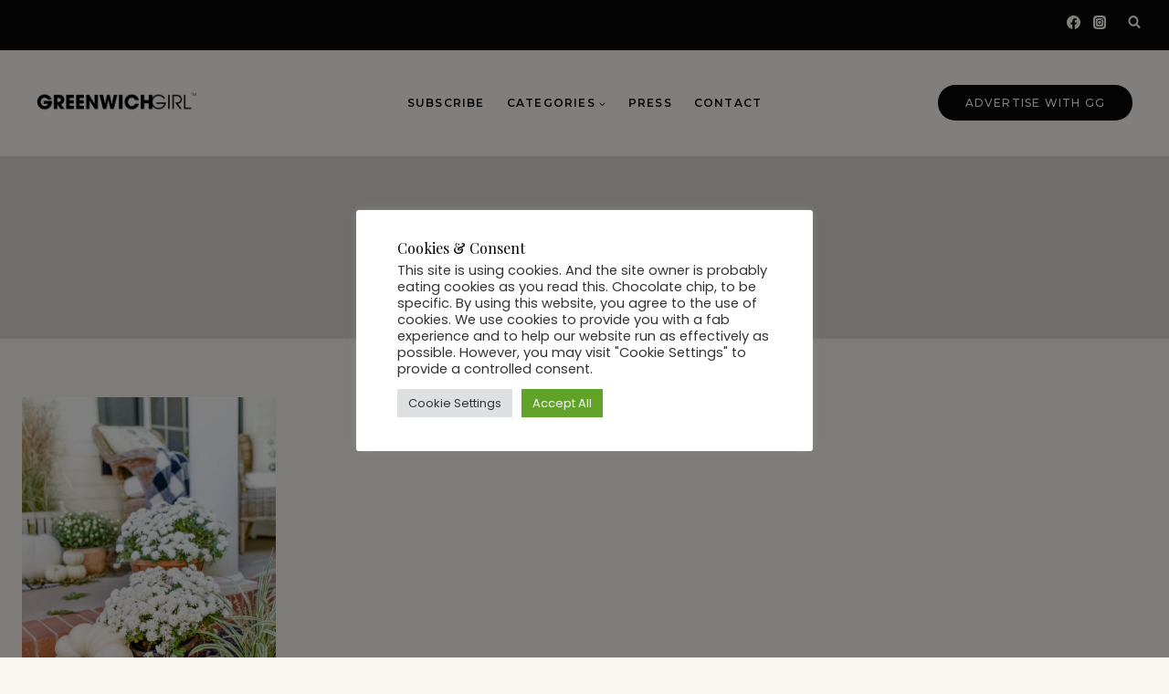

--- FILE ---
content_type: text/html; charset=UTF-8
request_url: https://thegreenwichgirl.com/tag/theme/
body_size: 26114
content:
<!doctype html>
<html lang="en" class="no-js" itemtype="https://schema.org/Blog" itemscope>
<head>
	<meta charset="UTF-8">
	<meta name="viewport" content="width=device-width, initial-scale=1, minimum-scale=1">
	<meta name='robots' content='index, follow, max-image-preview:large, max-snippet:-1, max-video-preview:-1' />
<!-- Jetpack Site Verification Tags -->
<meta name="google-site-verification" content="IdYc4SwPqppX7BjpINQAfKgSmB6-7sP9OzN1yW0w5V0" />
<meta name="p:domain_verify" content="1eb44e21f1c6b15a0b68139888a38ddd" />

	<!-- This site is optimized with the Yoast SEO Premium plugin v19.7 (Yoast SEO v26.8) - https://yoast.com/product/yoast-seo-premium-wordpress/ -->
	<title>Greenwich CT | Things To Do | Shop The Ave | New Openings</title>
	<meta name="description" content="All intel on the latest and greatest in Greenwich. CT and beyond. Focusing on local and global trends, GG keeps you in the know. Check out what to eat, where to go and who to meet in and around Greenwich plus much more! Shop on the avenue, get the scoop on new restaurants and stores and find things to do in Greenwich right now!" />
	<link rel="canonical" href="https://thegreenwichgirl.com/tag/theme/" />
	<meta property="og:locale" content="en_US" />
	<meta property="og:type" content="article" />
	<meta property="og:title" content="theme Archives" />
	<meta property="og:url" content="https://thegreenwichgirl.com/tag/theme/" />
	<meta property="og:site_name" content="Greenwich Girl" />
	<meta property="og:image" content="https://i0.wp.com/thegreenwichgirl.com/wp-content/uploads/2020/08/D84C055C-186B-467D-84EA-16F5D0CE2111.jpeg?fit=539%2C539&ssl=1" />
	<meta property="og:image:width" content="539" />
	<meta property="og:image:height" content="539" />
	<meta property="og:image:type" content="image/jpeg" />
	<meta name="twitter:card" content="summary_large_image" />
	<script type="application/ld+json" class="yoast-schema-graph">{"@context":"https://schema.org","@graph":[{"@type":"CollectionPage","@id":"https://thegreenwichgirl.com/tag/theme/","url":"https://thegreenwichgirl.com/tag/theme/","name":"Greenwich CT | Things To Do | Shop The Ave | New Openings","isPartOf":{"@id":"https://thegreenwichgirl.com/#website"},"primaryImageOfPage":{"@id":"https://thegreenwichgirl.com/tag/theme/#primaryimage"},"image":{"@id":"https://thegreenwichgirl.com/tag/theme/#primaryimage"},"thumbnailUrl":"https://i0.wp.com/thegreenwichgirl.com/wp-content/uploads/2019/10/80EDF410-F9C4-4A57-84A9-9E2CA275CECD.jpeg?fit=1000%2C1498&ssl=1","description":"All intel on the latest and greatest in Greenwich. CT and beyond. Focusing on local and global trends, GG keeps you in the know. Check out what to eat, where to go and who to meet in and around Greenwich plus much more! Shop on the avenue, get the scoop on new restaurants and stores and find things to do in Greenwich right now!","breadcrumb":{"@id":"https://thegreenwichgirl.com/tag/theme/#breadcrumb"},"inLanguage":"en"},{"@type":"ImageObject","inLanguage":"en","@id":"https://thegreenwichgirl.com/tag/theme/#primaryimage","url":"https://i0.wp.com/thegreenwichgirl.com/wp-content/uploads/2019/10/80EDF410-F9C4-4A57-84A9-9E2CA275CECD.jpeg?fit=1000%2C1498&ssl=1","contentUrl":"https://i0.wp.com/thegreenwichgirl.com/wp-content/uploads/2019/10/80EDF410-F9C4-4A57-84A9-9E2CA275CECD.jpeg?fit=1000%2C1498&ssl=1","width":1000,"height":1498},{"@type":"BreadcrumbList","@id":"https://thegreenwichgirl.com/tag/theme/#breadcrumb","itemListElement":[{"@type":"ListItem","position":1,"name":"Home","item":"https://thegreenwichgirl.com/"},{"@type":"ListItem","position":2,"name":"theme"}]},{"@type":"WebSite","@id":"https://thegreenwichgirl.com/#website","url":"https://thegreenwichgirl.com/","name":"Greenwich Girl","description":"Laura McKittrick, born and raised Greenwich Girl, is the go-to magazine on all things lifestyle in Greenwich, CT &amp; beyond.","publisher":{"@id":"https://thegreenwichgirl.com/#organization"},"potentialAction":[{"@type":"SearchAction","target":{"@type":"EntryPoint","urlTemplate":"https://thegreenwichgirl.com/?s={search_term_string}"},"query-input":{"@type":"PropertyValueSpecification","valueRequired":true,"valueName":"search_term_string"}}],"inLanguage":"en"},{"@type":"Organization","@id":"https://thegreenwichgirl.com/#organization","name":"Greenwich Girl","url":"https://thegreenwichgirl.com/","logo":{"@type":"ImageObject","inLanguage":"en","@id":"https://thegreenwichgirl.com/#/schema/logo/image/","url":"https://i0.wp.com/thegreenwichgirl.com/wp-content/uploads/2020/08/About.jpg?fit=810%2C792&ssl=1","contentUrl":"https://i0.wp.com/thegreenwichgirl.com/wp-content/uploads/2020/08/About.jpg?fit=810%2C792&ssl=1","width":810,"height":792,"caption":"Greenwich Girl"},"image":{"@id":"https://thegreenwichgirl.com/#/schema/logo/image/"},"sameAs":["http://facebook.com/thegreenwichgirl","https://www.instagram.com/greenwich.girl","http://pinterest.com/greenwichgirl"]}]}</script>
	<!-- / Yoast SEO Premium plugin. -->


<link rel='dns-prefetch' href='//platform-api.sharethis.com' />
<link rel='dns-prefetch' href='//stats.wp.com' />
<link rel='preconnect' href='//i0.wp.com' />
<link rel='preconnect' href='//c0.wp.com' />
<link rel="alternate" type="application/rss+xml" title="Greenwich Girl &raquo; Feed" href="https://thegreenwichgirl.com/feed/" />
<link rel="alternate" type="application/rss+xml" title="Greenwich Girl &raquo; Comments Feed" href="https://thegreenwichgirl.com/comments/feed/" />
<script id="wpp-js" src="https://thegreenwichgirl.com/wp-content/plugins/wordpress-popular-posts/assets/js/wpp.min.js?ver=7.3.6" data-sampling="0" data-sampling-rate="100" data-api-url="https://thegreenwichgirl.com/wp-json/wordpress-popular-posts" data-post-id="0" data-token="57a8d45adf" data-lang="0" data-debug="0"></script>
			<script>document.documentElement.classList.remove( 'no-js' );</script>
			<link rel="alternate" type="application/rss+xml" title="Greenwich Girl &raquo; theme Tag Feed" href="https://thegreenwichgirl.com/tag/theme/feed/" />
<style id='wp-img-auto-sizes-contain-inline-css'>
img:is([sizes=auto i],[sizes^="auto," i]){contain-intrinsic-size:3000px 1500px}
/*# sourceURL=wp-img-auto-sizes-contain-inline-css */
</style>
<link rel='stylesheet' id='sbi_styles-css' href='https://thegreenwichgirl.com/wp-content/plugins/instagram-feed/css/sbi-styles.min.css?ver=6.10.0' media='all' />
<style id='wp-block-library-inline-css'>
:root{--wp-block-synced-color:#7a00df;--wp-block-synced-color--rgb:122,0,223;--wp-bound-block-color:var(--wp-block-synced-color);--wp-editor-canvas-background:#ddd;--wp-admin-theme-color:#007cba;--wp-admin-theme-color--rgb:0,124,186;--wp-admin-theme-color-darker-10:#006ba1;--wp-admin-theme-color-darker-10--rgb:0,107,160.5;--wp-admin-theme-color-darker-20:#005a87;--wp-admin-theme-color-darker-20--rgb:0,90,135;--wp-admin-border-width-focus:2px}@media (min-resolution:192dpi){:root{--wp-admin-border-width-focus:1.5px}}.wp-element-button{cursor:pointer}:root .has-very-light-gray-background-color{background-color:#eee}:root .has-very-dark-gray-background-color{background-color:#313131}:root .has-very-light-gray-color{color:#eee}:root .has-very-dark-gray-color{color:#313131}:root .has-vivid-green-cyan-to-vivid-cyan-blue-gradient-background{background:linear-gradient(135deg,#00d084,#0693e3)}:root .has-purple-crush-gradient-background{background:linear-gradient(135deg,#34e2e4,#4721fb 50%,#ab1dfe)}:root .has-hazy-dawn-gradient-background{background:linear-gradient(135deg,#faaca8,#dad0ec)}:root .has-subdued-olive-gradient-background{background:linear-gradient(135deg,#fafae1,#67a671)}:root .has-atomic-cream-gradient-background{background:linear-gradient(135deg,#fdd79a,#004a59)}:root .has-nightshade-gradient-background{background:linear-gradient(135deg,#330968,#31cdcf)}:root .has-midnight-gradient-background{background:linear-gradient(135deg,#020381,#2874fc)}:root{--wp--preset--font-size--normal:16px;--wp--preset--font-size--huge:42px}.has-regular-font-size{font-size:1em}.has-larger-font-size{font-size:2.625em}.has-normal-font-size{font-size:var(--wp--preset--font-size--normal)}.has-huge-font-size{font-size:var(--wp--preset--font-size--huge)}.has-text-align-center{text-align:center}.has-text-align-left{text-align:left}.has-text-align-right{text-align:right}.has-fit-text{white-space:nowrap!important}#end-resizable-editor-section{display:none}.aligncenter{clear:both}.items-justified-left{justify-content:flex-start}.items-justified-center{justify-content:center}.items-justified-right{justify-content:flex-end}.items-justified-space-between{justify-content:space-between}.screen-reader-text{border:0;clip-path:inset(50%);height:1px;margin:-1px;overflow:hidden;padding:0;position:absolute;width:1px;word-wrap:normal!important}.screen-reader-text:focus{background-color:#ddd;clip-path:none;color:#444;display:block;font-size:1em;height:auto;left:5px;line-height:normal;padding:15px 23px 14px;text-decoration:none;top:5px;width:auto;z-index:100000}html :where(.has-border-color){border-style:solid}html :where([style*=border-top-color]){border-top-style:solid}html :where([style*=border-right-color]){border-right-style:solid}html :where([style*=border-bottom-color]){border-bottom-style:solid}html :where([style*=border-left-color]){border-left-style:solid}html :where([style*=border-width]){border-style:solid}html :where([style*=border-top-width]){border-top-style:solid}html :where([style*=border-right-width]){border-right-style:solid}html :where([style*=border-bottom-width]){border-bottom-style:solid}html :where([style*=border-left-width]){border-left-style:solid}html :where(img[class*=wp-image-]){height:auto;max-width:100%}:where(figure){margin:0 0 1em}html :where(.is-position-sticky){--wp-admin--admin-bar--position-offset:var(--wp-admin--admin-bar--height,0px)}@media screen and (max-width:600px){html :where(.is-position-sticky){--wp-admin--admin-bar--position-offset:0px}}

/*# sourceURL=wp-block-library-inline-css */
</style><style id='wp-block-list-inline-css'>
ol,ul{box-sizing:border-box}:root :where(.wp-block-list.has-background){padding:1.25em 2.375em}
/*# sourceURL=https://c0.wp.com/c/6.9/wp-includes/blocks/list/style.min.css */
</style>
<style id='global-styles-inline-css'>
:root{--wp--preset--aspect-ratio--square: 1;--wp--preset--aspect-ratio--4-3: 4/3;--wp--preset--aspect-ratio--3-4: 3/4;--wp--preset--aspect-ratio--3-2: 3/2;--wp--preset--aspect-ratio--2-3: 2/3;--wp--preset--aspect-ratio--16-9: 16/9;--wp--preset--aspect-ratio--9-16: 9/16;--wp--preset--color--black: #000000;--wp--preset--color--cyan-bluish-gray: #abb8c3;--wp--preset--color--white: #ffffff;--wp--preset--color--pale-pink: #f78da7;--wp--preset--color--vivid-red: #cf2e2e;--wp--preset--color--luminous-vivid-orange: #ff6900;--wp--preset--color--luminous-vivid-amber: #fcb900;--wp--preset--color--light-green-cyan: #7bdcb5;--wp--preset--color--vivid-green-cyan: #00d084;--wp--preset--color--pale-cyan-blue: #8ed1fc;--wp--preset--color--vivid-cyan-blue: #0693e3;--wp--preset--color--vivid-purple: #9b51e0;--wp--preset--color--theme-palette-1: var(--global-palette1);--wp--preset--color--theme-palette-2: var(--global-palette2);--wp--preset--color--theme-palette-3: var(--global-palette3);--wp--preset--color--theme-palette-4: var(--global-palette4);--wp--preset--color--theme-palette-5: var(--global-palette5);--wp--preset--color--theme-palette-6: var(--global-palette6);--wp--preset--color--theme-palette-7: var(--global-palette7);--wp--preset--color--theme-palette-8: var(--global-palette8);--wp--preset--color--theme-palette-9: var(--global-palette9);--wp--preset--color--theme-palette-10: var(--global-palette10);--wp--preset--color--theme-palette-11: var(--global-palette11);--wp--preset--color--theme-palette-12: var(--global-palette12);--wp--preset--color--theme-palette-13: var(--global-palette13);--wp--preset--color--theme-palette-14: var(--global-palette14);--wp--preset--color--theme-palette-15: var(--global-palette15);--wp--preset--gradient--vivid-cyan-blue-to-vivid-purple: linear-gradient(135deg,rgb(6,147,227) 0%,rgb(155,81,224) 100%);--wp--preset--gradient--light-green-cyan-to-vivid-green-cyan: linear-gradient(135deg,rgb(122,220,180) 0%,rgb(0,208,130) 100%);--wp--preset--gradient--luminous-vivid-amber-to-luminous-vivid-orange: linear-gradient(135deg,rgb(252,185,0) 0%,rgb(255,105,0) 100%);--wp--preset--gradient--luminous-vivid-orange-to-vivid-red: linear-gradient(135deg,rgb(255,105,0) 0%,rgb(207,46,46) 100%);--wp--preset--gradient--very-light-gray-to-cyan-bluish-gray: linear-gradient(135deg,rgb(238,238,238) 0%,rgb(169,184,195) 100%);--wp--preset--gradient--cool-to-warm-spectrum: linear-gradient(135deg,rgb(74,234,220) 0%,rgb(151,120,209) 20%,rgb(207,42,186) 40%,rgb(238,44,130) 60%,rgb(251,105,98) 80%,rgb(254,248,76) 100%);--wp--preset--gradient--blush-light-purple: linear-gradient(135deg,rgb(255,206,236) 0%,rgb(152,150,240) 100%);--wp--preset--gradient--blush-bordeaux: linear-gradient(135deg,rgb(254,205,165) 0%,rgb(254,45,45) 50%,rgb(107,0,62) 100%);--wp--preset--gradient--luminous-dusk: linear-gradient(135deg,rgb(255,203,112) 0%,rgb(199,81,192) 50%,rgb(65,88,208) 100%);--wp--preset--gradient--pale-ocean: linear-gradient(135deg,rgb(255,245,203) 0%,rgb(182,227,212) 50%,rgb(51,167,181) 100%);--wp--preset--gradient--electric-grass: linear-gradient(135deg,rgb(202,248,128) 0%,rgb(113,206,126) 100%);--wp--preset--gradient--midnight: linear-gradient(135deg,rgb(2,3,129) 0%,rgb(40,116,252) 100%);--wp--preset--font-size--small: var(--global-font-size-small);--wp--preset--font-size--medium: var(--global-font-size-medium);--wp--preset--font-size--large: var(--global-font-size-large);--wp--preset--font-size--x-large: 42px;--wp--preset--font-size--larger: var(--global-font-size-larger);--wp--preset--font-size--xxlarge: var(--global-font-size-xxlarge);--wp--preset--spacing--20: 0.44rem;--wp--preset--spacing--30: 0.67rem;--wp--preset--spacing--40: 1rem;--wp--preset--spacing--50: 1.5rem;--wp--preset--spacing--60: 2.25rem;--wp--preset--spacing--70: 3.38rem;--wp--preset--spacing--80: 5.06rem;--wp--preset--shadow--natural: 6px 6px 9px rgba(0, 0, 0, 0.2);--wp--preset--shadow--deep: 12px 12px 50px rgba(0, 0, 0, 0.4);--wp--preset--shadow--sharp: 6px 6px 0px rgba(0, 0, 0, 0.2);--wp--preset--shadow--outlined: 6px 6px 0px -3px rgb(255, 255, 255), 6px 6px rgb(0, 0, 0);--wp--preset--shadow--crisp: 6px 6px 0px rgb(0, 0, 0);}:where(.is-layout-flex){gap: 0.5em;}:where(.is-layout-grid){gap: 0.5em;}body .is-layout-flex{display: flex;}.is-layout-flex{flex-wrap: wrap;align-items: center;}.is-layout-flex > :is(*, div){margin: 0;}body .is-layout-grid{display: grid;}.is-layout-grid > :is(*, div){margin: 0;}:where(.wp-block-columns.is-layout-flex){gap: 2em;}:where(.wp-block-columns.is-layout-grid){gap: 2em;}:where(.wp-block-post-template.is-layout-flex){gap: 1.25em;}:where(.wp-block-post-template.is-layout-grid){gap: 1.25em;}.has-black-color{color: var(--wp--preset--color--black) !important;}.has-cyan-bluish-gray-color{color: var(--wp--preset--color--cyan-bluish-gray) !important;}.has-white-color{color: var(--wp--preset--color--white) !important;}.has-pale-pink-color{color: var(--wp--preset--color--pale-pink) !important;}.has-vivid-red-color{color: var(--wp--preset--color--vivid-red) !important;}.has-luminous-vivid-orange-color{color: var(--wp--preset--color--luminous-vivid-orange) !important;}.has-luminous-vivid-amber-color{color: var(--wp--preset--color--luminous-vivid-amber) !important;}.has-light-green-cyan-color{color: var(--wp--preset--color--light-green-cyan) !important;}.has-vivid-green-cyan-color{color: var(--wp--preset--color--vivid-green-cyan) !important;}.has-pale-cyan-blue-color{color: var(--wp--preset--color--pale-cyan-blue) !important;}.has-vivid-cyan-blue-color{color: var(--wp--preset--color--vivid-cyan-blue) !important;}.has-vivid-purple-color{color: var(--wp--preset--color--vivid-purple) !important;}.has-black-background-color{background-color: var(--wp--preset--color--black) !important;}.has-cyan-bluish-gray-background-color{background-color: var(--wp--preset--color--cyan-bluish-gray) !important;}.has-white-background-color{background-color: var(--wp--preset--color--white) !important;}.has-pale-pink-background-color{background-color: var(--wp--preset--color--pale-pink) !important;}.has-vivid-red-background-color{background-color: var(--wp--preset--color--vivid-red) !important;}.has-luminous-vivid-orange-background-color{background-color: var(--wp--preset--color--luminous-vivid-orange) !important;}.has-luminous-vivid-amber-background-color{background-color: var(--wp--preset--color--luminous-vivid-amber) !important;}.has-light-green-cyan-background-color{background-color: var(--wp--preset--color--light-green-cyan) !important;}.has-vivid-green-cyan-background-color{background-color: var(--wp--preset--color--vivid-green-cyan) !important;}.has-pale-cyan-blue-background-color{background-color: var(--wp--preset--color--pale-cyan-blue) !important;}.has-vivid-cyan-blue-background-color{background-color: var(--wp--preset--color--vivid-cyan-blue) !important;}.has-vivid-purple-background-color{background-color: var(--wp--preset--color--vivid-purple) !important;}.has-black-border-color{border-color: var(--wp--preset--color--black) !important;}.has-cyan-bluish-gray-border-color{border-color: var(--wp--preset--color--cyan-bluish-gray) !important;}.has-white-border-color{border-color: var(--wp--preset--color--white) !important;}.has-pale-pink-border-color{border-color: var(--wp--preset--color--pale-pink) !important;}.has-vivid-red-border-color{border-color: var(--wp--preset--color--vivid-red) !important;}.has-luminous-vivid-orange-border-color{border-color: var(--wp--preset--color--luminous-vivid-orange) !important;}.has-luminous-vivid-amber-border-color{border-color: var(--wp--preset--color--luminous-vivid-amber) !important;}.has-light-green-cyan-border-color{border-color: var(--wp--preset--color--light-green-cyan) !important;}.has-vivid-green-cyan-border-color{border-color: var(--wp--preset--color--vivid-green-cyan) !important;}.has-pale-cyan-blue-border-color{border-color: var(--wp--preset--color--pale-cyan-blue) !important;}.has-vivid-cyan-blue-border-color{border-color: var(--wp--preset--color--vivid-cyan-blue) !important;}.has-vivid-purple-border-color{border-color: var(--wp--preset--color--vivid-purple) !important;}.has-vivid-cyan-blue-to-vivid-purple-gradient-background{background: var(--wp--preset--gradient--vivid-cyan-blue-to-vivid-purple) !important;}.has-light-green-cyan-to-vivid-green-cyan-gradient-background{background: var(--wp--preset--gradient--light-green-cyan-to-vivid-green-cyan) !important;}.has-luminous-vivid-amber-to-luminous-vivid-orange-gradient-background{background: var(--wp--preset--gradient--luminous-vivid-amber-to-luminous-vivid-orange) !important;}.has-luminous-vivid-orange-to-vivid-red-gradient-background{background: var(--wp--preset--gradient--luminous-vivid-orange-to-vivid-red) !important;}.has-very-light-gray-to-cyan-bluish-gray-gradient-background{background: var(--wp--preset--gradient--very-light-gray-to-cyan-bluish-gray) !important;}.has-cool-to-warm-spectrum-gradient-background{background: var(--wp--preset--gradient--cool-to-warm-spectrum) !important;}.has-blush-light-purple-gradient-background{background: var(--wp--preset--gradient--blush-light-purple) !important;}.has-blush-bordeaux-gradient-background{background: var(--wp--preset--gradient--blush-bordeaux) !important;}.has-luminous-dusk-gradient-background{background: var(--wp--preset--gradient--luminous-dusk) !important;}.has-pale-ocean-gradient-background{background: var(--wp--preset--gradient--pale-ocean) !important;}.has-electric-grass-gradient-background{background: var(--wp--preset--gradient--electric-grass) !important;}.has-midnight-gradient-background{background: var(--wp--preset--gradient--midnight) !important;}.has-small-font-size{font-size: var(--wp--preset--font-size--small) !important;}.has-medium-font-size{font-size: var(--wp--preset--font-size--medium) !important;}.has-large-font-size{font-size: var(--wp--preset--font-size--large) !important;}.has-x-large-font-size{font-size: var(--wp--preset--font-size--x-large) !important;}
/*# sourceURL=global-styles-inline-css */
</style>

<style id='classic-theme-styles-inline-css'>
/*! This file is auto-generated */
.wp-block-button__link{color:#fff;background-color:#32373c;border-radius:9999px;box-shadow:none;text-decoration:none;padding:calc(.667em + 2px) calc(1.333em + 2px);font-size:1.125em}.wp-block-file__button{background:#32373c;color:#fff;text-decoration:none}
/*# sourceURL=/wp-includes/css/classic-themes.min.css */
</style>
<link rel='stylesheet' id='wp-components-css' href='https://c0.wp.com/c/6.9/wp-includes/css/dist/components/style.min.css' media='all' />
<style id='wp-components-inline-css'>
body, .editor-styles-wrapper {
                --wp--preset--color--background: var(--global-palette8);
                --wp--preset--color--foreground: var(--global-palette4);
                --wp--preset--color--primary: var(--global-palette1);
                --wp--preset--color--secondary: var(--global-palette2);
                --wp--preset--color--tertiary: var(--global-palette7);
                --wp--custom--spacing--large: clamp(var(--global-sm-spacing), 5vw, var(--global-xxl-spacing));
                --wp--preset--font-size--large: var(--h2FontSize);
                --wp--preset--font-size--huge: var(--h1FontSize);
            }
/*# sourceURL=wp-components-inline-css */
</style>
<link rel='stylesheet' id='wp-preferences-css' href='https://c0.wp.com/c/6.9/wp-includes/css/dist/preferences/style.min.css' media='all' />
<link rel='stylesheet' id='wp-block-editor-css' href='https://c0.wp.com/c/6.9/wp-includes/css/dist/block-editor/style.min.css' media='all' />
<link rel='stylesheet' id='wp-reusable-blocks-css' href='https://c0.wp.com/c/6.9/wp-includes/css/dist/reusable-blocks/style.min.css' media='all' />
<link rel='stylesheet' id='wp-patterns-css' href='https://c0.wp.com/c/6.9/wp-includes/css/dist/patterns/style.min.css' media='all' />
<link rel='stylesheet' id='wp-editor-css' href='https://c0.wp.com/c/6.9/wp-includes/css/dist/editor/style.min.css' media='all' />
<link rel='stylesheet' id='kona-style-css-css' href='https://thegreenwichgirl.com/wp-content/plugins/kona-instagram-feed-for-gutenberg/dist/blocks.style.build.css?ver=6.9' media='all' />
<link rel='stylesheet' id='kioken-blocks-style-css' href='https://thegreenwichgirl.com/wp-content/plugins/kioken-blocks/dist/blocks.style.build.css?ver=1.3.9' media='all' />
<link rel='stylesheet' id='cookie-law-info-css' href='https://thegreenwichgirl.com/wp-content/plugins/cookie-law-info/legacy/public/css/cookie-law-info-public.css?ver=3.4.0' media='all' />
<link rel='stylesheet' id='cookie-law-info-gdpr-css' href='https://thegreenwichgirl.com/wp-content/plugins/cookie-law-info/legacy/public/css/cookie-law-info-gdpr.css?ver=3.4.0' media='all' />
<link rel='stylesheet' id='ss-premium-kadence-css-css' href='https://thegreenwichgirl.com/wp-content/plugins/ss-premium-kadence/style.css?ver=1.3.8' media='all' />
<link rel='stylesheet' id='sssmp-css-css' href='https://thegreenwichgirl.com/wp-content/plugins/ss-shop-style-kadence/style.css?ver=1.4.9' media='all' />
<style id='extendify-utility-extras-inline-css'>
body, .editor-styles-wrapper {
                --wp--preset--color--background: var(--global-palette8);
                --wp--preset--color--foreground: var(--global-palette4);
                --wp--preset--color--primary: var(--global-palette1);
                --wp--preset--color--secondary: var(--global-palette2);
                --wp--preset--color--tertiary: var(--global-palette7);
                --wp--custom--spacing--large: clamp(var(--global-sm-spacing), 5vw, var(--global-xxl-spacing));
                --wp--preset--font-size--large: var(--h2FontSize);
                --wp--preset--font-size--huge: var(--h1FontSize);
            }
/*# sourceURL=extendify-utility-extras-inline-css */
</style>
<link rel='stylesheet' id='extendify-utility-styles-css' href='https://thegreenwichgirl.com/wp-content/plugins/extendify/public/build/utility-minimum.css?ver=6.9' media='all' />
<link rel='stylesheet' id='wordpress-popular-posts-css-css' href='https://thegreenwichgirl.com/wp-content/plugins/wordpress-popular-posts/assets/css/wpp.css?ver=7.3.6' media='all' />
<link rel='stylesheet' id='kadence-global-css' href='https://thegreenwichgirl.com/wp-content/themes/kadence/assets/css/global.min.css?ver=1.4.2' media='all' />
<style id='kadence-global-inline-css'>
/* Kadence Base CSS */
:root{--global-palette1:#ffc893;--global-palette2:#f2d9c0;--global-palette3:#070707;--global-palette4:#232323;--global-palette5:#4a4745;--global-palette6:#726e6b;--global-palette7:#dfdbd5;--global-palette8:#f9f6f1;--global-palette9:#fffdf9;--global-palette10:oklch(from var(--global-palette1) calc(l + 0.10 * (1 - l)) calc(c * 1.00) calc(h + 180) / 100%);--global-palette11:#13612e;--global-palette12:#1159af;--global-palette13:#b82105;--global-palette14:#f7630c;--global-palette15:#f5a524;--global-palette9rgb:255, 253, 249;--global-palette-highlight:var(--global-palette2);--global-palette-highlight-alt:var(--global-palette3);--global-palette-highlight-alt2:var(--global-palette3);--global-palette-btn-bg:var(--global-palette2);--global-palette-btn-bg-hover:var(--global-palette3);--global-palette-btn:var(--global-palette3);--global-palette-btn-hover:var(--global-palette9);--global-palette-btn-sec-bg:var(--global-palette7);--global-palette-btn-sec-bg-hover:var(--global-palette2);--global-palette-btn-sec:var(--global-palette3);--global-palette-btn-sec-hover:var(--global-palette9);--global-body-font-family:Poppins, sans-serif;--global-heading-font-family:"Ivy Presto Regular", Helvetica, Arial, sans-serif;--global-primary-nav-font-family:Montserrat, sans-serif;--global-fallback-font:sans-serif;--global-display-fallback-font:sans-serif;--global-content-width:1280px;--global-content-wide-width:calc(1280px + 230px);--global-content-narrow-width:980px;--global-content-edge-padding:1.5rem;--global-content-boxed-padding:2rem;--global-calc-content-width:calc(1280px - var(--global-content-edge-padding) - var(--global-content-edge-padding) );--wp--style--global--content-size:var(--global-calc-content-width);}.wp-site-blocks{--global-vw:calc( 100vw - ( 0.5 * var(--scrollbar-offset)));}body{background:var(--global-palette9);-webkit-font-smoothing:antialiased;-moz-osx-font-smoothing:grayscale;}body, input, select, optgroup, textarea{font-style:normal;font-weight:normal;font-size:16px;line-height:1.8em;letter-spacing:0em;font-family:var(--global-body-font-family);color:var(--global-palette3);}.content-bg, body.content-style-unboxed .site{background:var(--global-palette9);}@media all and (max-width: 767px){body{font-size:16px;}}h1,h2,h3,h4,h5,h6{font-family:var(--global-heading-font-family);}h1{font-style:normal;font-weight:400;font-size:60px;line-height:1.3em;letter-spacing:0em;font-family:var(--global-heading-font-family, inherit);color:var(--global-palette3);}h2{font-style:normal;font-weight:400;font-size:45px;line-height:1.3em;letter-spacing:0em;font-family:var(--global-heading-font-family, inherit);color:var(--global-palette3);}h3{font-style:normal;font-weight:400;font-size:35px;line-height:1.3em;letter-spacing:0em;font-family:var(--global-heading-font-family, inherit);color:var(--global-palette3);}h4{font-style:normal;font-weight:400;font-size:30px;line-height:1.3em;letter-spacing:0em;font-family:var(--global-heading-font-family, inherit);color:var(--global-palette3);}h5{font-style:normal;font-weight:400;font-size:25px;line-height:1.3em;letter-spacing:0em;font-family:var(--global-heading-font-family, inherit);color:var(--global-palette3);}h6{font-style:normal;font-weight:600;font-size:12px;line-height:1.8em;letter-spacing:0.1em;font-family:Montserrat, sans-serif;text-transform:uppercase;color:var(--global-palette3);}.entry-hero .kadence-breadcrumbs, .entry-hero .search-form{font-style:normal;font-weight:500;font-size:12px;letter-spacing:0.075em;font-family:Montserrat, sans-serif;text-transform:uppercase;color:var(--global-palette3);}@media all and (max-width: 767px){h1{font-size:40px;}h2{font-size:36px;}h3{font-size:32px;}h4{font-size:24px;}h5{font-size:22px;}h6{font-size:12px;}}.entry-hero .kadence-breadcrumbs{max-width:1280px;}.site-container, .site-header-row-layout-contained, .site-footer-row-layout-contained, .entry-hero-layout-contained, .comments-area, .alignfull > .wp-block-cover__inner-container, .alignwide > .wp-block-cover__inner-container{max-width:var(--global-content-width);}.content-width-narrow .content-container.site-container, .content-width-narrow .hero-container.site-container{max-width:var(--global-content-narrow-width);}@media all and (min-width: 1510px){.wp-site-blocks .content-container  .alignwide{margin-left:-115px;margin-right:-115px;width:unset;max-width:unset;}}@media all and (min-width: 1240px){.content-width-narrow .wp-site-blocks .content-container .alignwide{margin-left:-130px;margin-right:-130px;width:unset;max-width:unset;}}.content-style-boxed .wp-site-blocks .entry-content .alignwide{margin-left:calc( -1 * var( --global-content-boxed-padding ) );margin-right:calc( -1 * var( --global-content-boxed-padding ) );}.content-area{margin-top:4rem;margin-bottom:4rem;}@media all and (max-width: 1024px){.content-area{margin-top:3rem;margin-bottom:3rem;}}@media all and (max-width: 767px){.content-area{margin-top:2rem;margin-bottom:2rem;}}@media all and (max-width: 1024px){:root{--global-content-boxed-padding:2rem;}}@media all and (max-width: 767px){:root{--global-content-boxed-padding:1.5rem;}}.entry-content-wrap{padding:2rem;}@media all and (max-width: 1024px){.entry-content-wrap{padding:2rem;}}@media all and (max-width: 767px){.entry-content-wrap{padding:1.5rem;}}.entry.single-entry{box-shadow:0px 15px 15px -10px rgba(0,0,0,0);border-radius:0px 0px 0px 0px;}.entry.loop-entry{border-radius:0px 0px 0px 0px;box-shadow:0px 0px 0px 0px rgba(0,0,0,0);}.loop-entry .entry-content-wrap{padding:2rem;}@media all and (max-width: 1024px){.loop-entry .entry-content-wrap{padding:2rem;}}@media all and (max-width: 767px){.loop-entry .entry-content-wrap{padding:1.5rem;}}button, .button, .wp-block-button__link, input[type="button"], input[type="reset"], input[type="submit"], .fl-button, .elementor-button-wrapper .elementor-button, .wc-block-components-checkout-place-order-button, .wc-block-cart__submit{font-style:normal;font-weight:500;font-size:12px;letter-spacing:0.1em;font-family:Montserrat, sans-serif;text-transform:uppercase;border-radius:50px;padding:10px 20px 10px 20px;border:1px none currentColor;border-color:var(--global-palette2);box-shadow:0px 0px 0px 0px var(--global-palette3);}.wp-block-button.is-style-outline .wp-block-button__link{padding:10px 20px 10px 20px;}button:hover, button:focus, button:active, .button:hover, .button:focus, .button:active, .wp-block-button__link:hover, .wp-block-button__link:focus, .wp-block-button__link:active, input[type="button"]:hover, input[type="button"]:focus, input[type="button"]:active, input[type="reset"]:hover, input[type="reset"]:focus, input[type="reset"]:active, input[type="submit"]:hover, input[type="submit"]:focus, input[type="submit"]:active, .elementor-button-wrapper .elementor-button:hover, .elementor-button-wrapper .elementor-button:focus, .elementor-button-wrapper .elementor-button:active, .wc-block-cart__submit:hover{border-color:var(--global-palette3);box-shadow:0px 0px 0px 0px var(--global-palette3);}.kb-button.kb-btn-global-outline.kb-btn-global-inherit{padding-top:calc(10px - 2px);padding-right:calc(20px - 2px);padding-bottom:calc(10px - 2px);padding-left:calc(20px - 2px);}@media all and (max-width: 1024px){button, .button, .wp-block-button__link, input[type="button"], input[type="reset"], input[type="submit"], .fl-button, .elementor-button-wrapper .elementor-button, .wc-block-components-checkout-place-order-button, .wc-block-cart__submit{border-color:var(--global-palette2);}}@media all and (max-width: 767px){button, .button, .wp-block-button__link, input[type="button"], input[type="reset"], input[type="submit"], .fl-button, .elementor-button-wrapper .elementor-button, .wc-block-components-checkout-place-order-button, .wc-block-cart__submit{border-color:var(--global-palette2);font-size:12px;}}button.button-style-secondary, .button.button-style-secondary, .wp-block-button__link.button-style-secondary, input[type="button"].button-style-secondary, input[type="reset"].button-style-secondary, input[type="submit"].button-style-secondary, .fl-button.button-style-secondary, .elementor-button-wrapper .elementor-button.button-style-secondary, .wc-block-components-checkout-place-order-button.button-style-secondary, .wc-block-cart__submit.button-style-secondary{font-style:normal;font-weight:500;font-size:12px;letter-spacing:0.1em;font-family:Montserrat, sans-serif;text-transform:uppercase;}@media all and (min-width: 1025px){.transparent-header .entry-hero .entry-hero-container-inner{padding-top:calc(0px + 0px);}}@media all and (max-width: 1024px){.mobile-transparent-header .entry-hero .entry-hero-container-inner{padding-top:0px;}}@media all and (max-width: 767px){.mobile-transparent-header .entry-hero .entry-hero-container-inner{padding-top:50px;}}.wp-site-blocks .entry-hero-container-inner{background:var(--global-palette9);}#kt-scroll-up-reader, #kt-scroll-up{border:1px solid currentColor;border-radius:50px 50px 50px 50px;color:var(--global-palette9);background:var(--global-palette3);border-color:var(--global-palette3);bottom:80px;font-size:1.2em;padding:0.4em 0.4em 0.4em 0.4em;}#kt-scroll-up-reader.scroll-up-side-right, #kt-scroll-up.scroll-up-side-right{right:30px;}#kt-scroll-up-reader.scroll-up-side-left, #kt-scroll-up.scroll-up-side-left{left:30px;}@media all and (hover: hover){#kt-scroll-up-reader:hover, #kt-scroll-up:hover{color:var(--global-palette3);background:var(--global-palette9);border-color:var(--global-palette3);}}.entry-author-style-center{padding-top:var(--global-md-spacing);border-top:1px solid var(--global-gray-500);}.entry-author-style-center .entry-author-avatar, .entry-meta .author-avatar{display:none;}.entry-author-style-normal .entry-author-profile{padding-left:0px;}#comments .comment-meta{margin-left:0px;}.post-archive-hero-section .entry-hero-container-inner{background:var(--global-palette7);}body.archive, body.blog{background:var(--global-palette8);}.loop-entry.type-post h2.entry-title{font-style:normal;font-size:28px;letter-spacing:0em;color:var(--global-palette4);}.loop-entry.type-post .entry-taxonomies{font-style:normal;font-weight:500;font-size:12px;letter-spacing:0.1em;font-family:Montserrat, sans-serif;text-transform:uppercase;}.loop-entry.type-post .entry-taxonomies, .loop-entry.type-post .entry-taxonomies a{color:var(--global-palette3);}.loop-entry.type-post .entry-taxonomies .category-style-pill a{background:var(--global-palette3);}.loop-entry.type-post .entry-taxonomies a:hover{color:var(--global-palette1);}.loop-entry.type-post .entry-taxonomies .category-style-pill a:hover{background:var(--global-palette1);}@media all and (max-width: 767px){.loop-entry.type-post .entry-taxonomies{font-size:10px;line-height:1.4em;}}.loop-entry.type-post .entry-meta{font-style:normal;font-weight:500;font-size:12px;letter-spacing:0.1em;font-family:Montserrat, sans-serif;text-transform:uppercase;}.podcast-archive-hero-section .entry-hero-container-inner{background:var(--global-palette8);}.loop-entry.type-podcast h2.entry-title{font-style:normal;font-weight:400;font-size:34px;line-height:1.2em;letter-spacing:0em;font-family:var(--global-heading-font-family, inherit);color:var(--global-palette3);}
/* Kadence Header CSS */
@media all and (max-width: 1024px){.mobile-transparent-header #masthead{position:absolute;left:0px;right:0px;z-index:100;}.kadence-scrollbar-fixer.mobile-transparent-header #masthead{right:var(--scrollbar-offset,0);}.mobile-transparent-header #masthead, .mobile-transparent-header .site-top-header-wrap .site-header-row-container-inner, .mobile-transparent-header .site-main-header-wrap .site-header-row-container-inner, .mobile-transparent-header .site-bottom-header-wrap .site-header-row-container-inner{background:transparent;}.site-header-row-tablet-layout-fullwidth, .site-header-row-tablet-layout-standard{padding:0px;}}@media all and (min-width: 1025px){.transparent-header #masthead{position:absolute;left:0px;right:0px;z-index:100;}.transparent-header.kadence-scrollbar-fixer #masthead{right:var(--scrollbar-offset,0);}.transparent-header #masthead, .transparent-header .site-top-header-wrap .site-header-row-container-inner, .transparent-header .site-main-header-wrap .site-header-row-container-inner, .transparent-header .site-bottom-header-wrap .site-header-row-container-inner{background:transparent;}}.site-branding a.brand img{max-width:175px;}.site-branding a.brand img.svg-logo-image{width:175px;}@media all and (max-width: 767px){.site-branding a.brand img{max-width:135px;}.site-branding a.brand img.svg-logo-image{width:135px;}}.site-branding{padding:0px 0px 0px 0px;}#masthead, #masthead .kadence-sticky-header.item-is-fixed:not(.item-at-start):not(.site-header-row-container):not(.site-main-header-wrap), #masthead .kadence-sticky-header.item-is-fixed:not(.item-at-start) > .site-header-row-container-inner{background:var(--global-palette9);}.site-main-header-wrap .site-header-row-container-inner{background:var(--global-palette9);border-top:6px solid var(--global-palette3);}.site-main-header-inner-wrap{min-height:0px;}@media all and (max-width: 767px){.site-main-header-inner-wrap{min-height:50px;}}.site-main-header-wrap .site-header-row-container-inner>.site-container{padding:20px 40px 20px 40px;}@media all and (max-width: 767px){.site-main-header-wrap .site-header-row-container-inner>.site-container{padding:20px 20px 20px 20px;}}.site-top-header-wrap .site-header-row-container-inner{background:var(--global-palette3);}.site-top-header-inner-wrap{min-height:0px;}.site-top-header-wrap .site-header-row-container-inner>.site-container{padding:10px 25px 10px 25px;}@media all and (max-width: 1024px){.site-top-header-wrap .site-header-row-container-inner>.site-container{padding:30px 20px 30px 20px;}}.header-navigation[class*="header-navigation-style-underline"] .header-menu-container.primary-menu-container>ul>li>a:after{width:calc( 100% - 2em);}.main-navigation .primary-menu-container > ul > li.menu-item > a{padding-left:calc(2em / 2);padding-right:calc(2em / 2);padding-top:2.5em;padding-bottom:2.5em;color:var(--global-palette3);}.main-navigation .primary-menu-container > ul > li.menu-item .dropdown-nav-special-toggle{right:calc(2em / 2);}.main-navigation .primary-menu-container > ul li.menu-item > a{font-style:normal;font-weight:600;font-size:12px;line-height:1.4em;letter-spacing:0.1em;font-family:var(--global-primary-nav-font-family);text-transform:uppercase;}.main-navigation .primary-menu-container > ul > li.menu-item > a:hover{color:var(--global-palette3);}.main-navigation .primary-menu-container > ul > li.menu-item.current-menu-item > a{color:var(--global-palette3);}.header-navigation[class*="header-navigation-style-underline"] .header-menu-container.secondary-menu-container>ul>li>a:after{width:calc( 100% - 3em);}.secondary-navigation .secondary-menu-container > ul > li.menu-item > a{padding-left:calc(3em / 2);padding-right:calc(3em / 2);padding-top:0.15em;padding-bottom:0.15em;color:var(--global-palette9);}.secondary-navigation .primary-menu-container > ul > li.menu-item .dropdown-nav-special-toggle{right:calc(3em / 2);}.secondary-navigation .secondary-menu-container > ul li.menu-item > a{font-style:normal;font-weight:600;font-size:11px;letter-spacing:0.1em;font-family:Montserrat, sans-serif;text-transform:uppercase;}.secondary-navigation .secondary-menu-container > ul > li.menu-item > a:hover{color:var(--global-palette2);}.secondary-navigation .secondary-menu-container > ul > li.menu-item.current-menu-item > a{color:var(--global-palette9);}.header-navigation .header-menu-container ul ul.sub-menu, .header-navigation .header-menu-container ul ul.submenu{background:var(--global-palette3);box-shadow:0px 2px 13px 0px rgba(0,0,0,0);}.header-navigation .header-menu-container ul ul li.menu-item, .header-menu-container ul.menu > li.kadence-menu-mega-enabled > ul > li.menu-item > a{border-bottom:0px solid rgba(255,255,255,0.1);border-radius:0px 0px 0px 0px;}.header-navigation .header-menu-container ul ul li.menu-item > a{width:222px;padding-top:1.25em;padding-bottom:1.25em;color:var(--global-palette9);font-style:normal;font-weight:600;font-size:11px;letter-spacing:0.15em;font-family:Montserrat, sans-serif;text-transform:uppercase;}.header-navigation .header-menu-container ul ul li.menu-item > a:hover{color:var(--global-palette3);background:var(--global-palette2);border-radius:0px 0px 0px 0px;}.header-navigation .header-menu-container ul ul li.menu-item.current-menu-item > a{color:var(--global-palette9);background:var(--global-palette3);border-radius:0px 0px 0px 0px;}.mobile-toggle-open-container .menu-toggle-open, .mobile-toggle-open-container .menu-toggle-open:focus{color:var(--global-palette3);padding:0.4em 0.6em 0.4em 0.6em;font-size:14px;}.mobile-toggle-open-container .menu-toggle-open.menu-toggle-style-bordered{border:0px none currentColor;}.mobile-toggle-open-container .menu-toggle-open .menu-toggle-icon{font-size:20px;}.mobile-toggle-open-container .menu-toggle-open:hover, .mobile-toggle-open-container .menu-toggle-open:focus-visible{color:var(--global-palette3);}.mobile-navigation ul li{font-style:normal;font-weight:400;font-size:14px;letter-spacing:0.1em;font-family:var(--global-body-font-family, inherit);text-transform:uppercase;}.mobile-navigation ul li a{padding-top:0.65em;padding-bottom:0.65em;}.mobile-navigation ul li > a, .mobile-navigation ul li.menu-item-has-children > .drawer-nav-drop-wrap{color:var(--global-palette3);}.mobile-navigation ul li > a:hover, .mobile-navigation ul li.menu-item-has-children > .drawer-nav-drop-wrap:hover{color:var(--global-palette3);}.mobile-navigation ul li.current-menu-item > a, .mobile-navigation ul li.current-menu-item.menu-item-has-children > .drawer-nav-drop-wrap{color:var(--global-palette3);}.mobile-navigation ul li.menu-item-has-children .drawer-nav-drop-wrap, .mobile-navigation ul li:not(.menu-item-has-children) a{border-bottom:0px none rgba(255,255,255,0.1);}.mobile-navigation:not(.drawer-navigation-parent-toggle-true) ul li.menu-item-has-children .drawer-nav-drop-wrap button{border-left:0px none rgba(255,255,255,0.1);}#mobile-drawer .drawer-inner, #mobile-drawer.popup-drawer-layout-fullwidth.popup-drawer-animation-slice .pop-portion-bg, #mobile-drawer.popup-drawer-layout-fullwidth.popup-drawer-animation-slice.pop-animated.show-drawer .drawer-inner{background:var(--global-palette7);}#mobile-drawer .drawer-header .drawer-toggle{padding:0.6em 0.15em 0.6em 0.15em;font-size:24px;}#mobile-drawer .drawer-header .drawer-toggle, #mobile-drawer .drawer-header .drawer-toggle:focus{color:var(--global-palette3);}#mobile-drawer .drawer-header .drawer-toggle:hover, #mobile-drawer .drawer-header .drawer-toggle:focus:hover{color:var(--global-palette3);}#main-header .header-button{border-radius:50px 50px 50px 50px;color:var(--global-palette9);background:var(--global-palette3);box-shadow:0px 0px 0px -7px rgba(0,0,0,0);}#main-header .header-button.button-size-custom{padding:10px 30px 10px 30px;}#main-header .header-button:hover{color:var(--global-palette9);background:var(--global-palette3);box-shadow:0px 15px 25px -7px rgba(0,0,0,0.1);}.header-social-wrap .header-social-inner-wrap{font-size:0.9em;gap:0.3em;}.header-social-wrap .header-social-inner-wrap .social-button{color:var(--global-palette9);background:rgba(0,0,0,0);border:2px none currentColor;border-radius:50%;}.header-social-wrap .header-social-inner-wrap .social-button:hover{color:var(--global-palette2);}.header-mobile-social-wrap .header-mobile-social-inner-wrap{font-size:1em;gap:0.3em;}.header-mobile-social-wrap .header-mobile-social-inner-wrap .social-button{color:var(--global-palette3);background:rgba(0,0,0,0);border:2px none transparent;border-radius:50%;}.header-mobile-social-wrap .header-mobile-social-inner-wrap .social-button:hover{color:var(--global-palette3);}.search-toggle-open-container .search-toggle-open{background:var(--global-palette3);color:var(--global-palette9);}.search-toggle-open-container .search-toggle-open.search-toggle-style-bordered{border:1px solid currentColor;}.search-toggle-open-container .search-toggle-open .search-toggle-icon{font-size:1.2em;}.search-toggle-open-container .search-toggle-open:hover, .search-toggle-open-container .search-toggle-open:focus{color:var(--global-palette2);}#search-drawer .drawer-inner .drawer-content form input.search-field, #search-drawer .drawer-inner .drawer-content form .kadence-search-icon-wrap, #search-drawer .drawer-header{color:var(--global-palette3);}#search-drawer .drawer-inner .drawer-content form input.search-field:focus, #search-drawer .drawer-inner .drawer-content form input.search-submit:hover ~ .kadence-search-icon-wrap, #search-drawer .drawer-inner .drawer-content form button[type="submit"]:hover ~ .kadence-search-icon-wrap{color:var(--global-palette3);}#search-drawer .drawer-inner{background:var(--global-palette8);}
/* Kadence Footer CSS */
.site-middle-footer-wrap .site-footer-row-container-inner{background:var(--global-palette7);font-style:normal;border-top:1px solid var(--global-palette5);}.site-middle-footer-inner-wrap{padding-top:50px;padding-bottom:30px;grid-column-gap:100px;grid-row-gap:100px;}.site-middle-footer-inner-wrap .widget{margin-bottom:20px;}.site-middle-footer-inner-wrap .widget-area .widget-title{font-style:normal;}.site-middle-footer-inner-wrap .site-footer-section:not(:last-child):after{right:calc(-100px / 2);}@media all and (max-width: 767px){.site-middle-footer-inner-wrap{grid-column-gap:10px;grid-row-gap:10px;}.site-middle-footer-inner-wrap .widget{margin-bottom:10px;}.site-middle-footer-inner-wrap .site-footer-section:not(:last-child):after{right:calc(-10px / 2);}}.site-top-footer-wrap .site-footer-row-container-inner{font-style:normal;color:var(--global-palette9);}.site-top-footer-inner-wrap{padding-top:0px;padding-bottom:0px;grid-column-gap:0px;grid-row-gap:0px;}.site-top-footer-inner-wrap .widget{margin-bottom:0px;}.site-top-footer-inner-wrap .widget-area .widget-title{font-style:normal;color:var(--global-palette9);}.site-top-footer-inner-wrap .site-footer-section:not(:last-child):after{right:calc(-0px / 2);}.site-bottom-footer-wrap .site-footer-row-container-inner{background:var(--global-palette3);font-style:normal;color:var(--global-palette9);}.site-footer .site-bottom-footer-wrap a:where(:not(.button):not(.wp-block-button__link):not(.wp-element-button)){color:var(--global-palette8);}.site-footer .site-bottom-footer-wrap a:where(:not(.button):not(.wp-block-button__link):not(.wp-element-button)):hover{color:var(--global-palette9);}.site-bottom-footer-inner-wrap{padding-top:0px;padding-bottom:10px;grid-column-gap:30px;}.site-bottom-footer-inner-wrap .widget{margin-bottom:10px;}.site-bottom-footer-inner-wrap .widget-area .widget-title{font-style:normal;color:var(--global-palette9);}.site-bottom-footer-inner-wrap .site-footer-section:not(:last-child):after{right:calc(-30px / 2);}@media all and (max-width: 1024px){.site-bottom-footer-inner-wrap{padding-top:20px;padding-bottom:20px;grid-column-gap:0px;}.site-bottom-footer-inner-wrap .widget{margin-bottom:0px;}.site-bottom-footer-inner-wrap .site-footer-section:not(:last-child):after{right:calc(-0px / 2);}}.footer-social-wrap{margin:0px 0px 0px 0px;}.footer-social-wrap .footer-social-inner-wrap{font-size:1em;gap:0.3em;}.site-footer .site-footer-wrap .site-footer-section .footer-social-wrap .footer-social-inner-wrap .social-button{background:rgba(0,0,0,0);border:2px none transparent;border-radius:0px;}.site-footer .site-footer-wrap .site-footer-section .footer-social-wrap .footer-social-inner-wrap .social-button:hover{background:rgba(0,0,0,0);}#colophon .footer-html{font-style:normal;font-weight:400;font-size:11px;letter-spacing:0.1em;font-family:var(--global-body-font-family, inherit);text-transform:uppercase;}@media all and (max-width: 1024px){#colophon .footer-html{font-size:10px;}}#colophon .site-footer-row-container .site-footer-row .footer-html a{color:var(--global-palette8);}#colophon .site-footer-row-container .site-footer-row .footer-html a:hover{color:var(--global-palette2);}#colophon .footer-navigation .footer-menu-container > ul > li > a{padding-left:calc(1.2em / 2);padding-right:calc(1.2em / 2);padding-top:calc(0.1em / 2);padding-bottom:calc(0.1em / 2);color:var(--global-palette9);}#colophon .footer-navigation .footer-menu-container > ul li a{font-style:normal;font-weight:400;font-size:11px;letter-spacing:0.1em;font-family:var(--global-body-font-family, inherit);text-transform:uppercase;}#colophon .footer-navigation .footer-menu-container > ul li a:hover{color:var(--global-palette2);}#colophon .footer-navigation .footer-menu-container > ul li.current-menu-item > a{color:var(--global-palette9);}
/*# sourceURL=kadence-global-inline-css */
</style>
<link rel='stylesheet' id='kadence-header-css' href='https://thegreenwichgirl.com/wp-content/themes/kadence/assets/css/header.min.css?ver=1.4.2' media='all' />
<link rel='stylesheet' id='kadence-content-css' href='https://thegreenwichgirl.com/wp-content/themes/kadence/assets/css/content.min.css?ver=1.4.2' media='all' />
<link rel='stylesheet' id='kadence-footer-css' href='https://thegreenwichgirl.com/wp-content/themes/kadence/assets/css/footer.min.css?ver=1.4.2' media='all' />
<link rel='stylesheet' id='simple-social-icons-font-css' href='https://thegreenwichgirl.com/wp-content/plugins/simple-social-icons/css/style.css?ver=4.0.0' media='all' />
<link rel='stylesheet' id='edit_kadence-style-css' href='https://thegreenwichgirl.com/wp-content/themes/edit-kadence/style.css?ver=1.1.3' media='all' />
<style id='kadence-blocks-global-variables-inline-css'>
:root {--global-kb-font-size-sm:clamp(0.8rem, 0.73rem + 0.217vw, 0.9rem);--global-kb-font-size-md:clamp(1.1rem, 0.995rem + 0.326vw, 1.25rem);--global-kb-font-size-lg:clamp(1.75rem, 1.576rem + 0.543vw, 2rem);--global-kb-font-size-xl:clamp(2.25rem, 1.728rem + 1.63vw, 3rem);--global-kb-font-size-xxl:clamp(2.5rem, 1.456rem + 3.26vw, 4rem);--global-kb-font-size-xxxl:clamp(2.75rem, 0.489rem + 7.065vw, 6rem);}
/*# sourceURL=kadence-blocks-global-variables-inline-css */
</style>
<script src="https://c0.wp.com/c/6.9/wp-includes/js/jquery/jquery.min.js" id="jquery-core-js"></script>
<script src="https://c0.wp.com/c/6.9/wp-includes/js/jquery/jquery-migrate.min.js" id="jquery-migrate-js"></script>
<script id="cookie-law-info-js-extra">
var Cli_Data = {"nn_cookie_ids":[],"cookielist":[],"non_necessary_cookies":[],"ccpaEnabled":"","ccpaRegionBased":"","ccpaBarEnabled":"","strictlyEnabled":["necessary","obligatoire"],"ccpaType":"gdpr","js_blocking":"1","custom_integration":"","triggerDomRefresh":"","secure_cookies":""};
var cli_cookiebar_settings = {"animate_speed_hide":"500","animate_speed_show":"500","background":"#FFF","border":"#b1a6a6c2","border_on":"","button_1_button_colour":"#61a229","button_1_button_hover":"#4e8221","button_1_link_colour":"#fff","button_1_as_button":"1","button_1_new_win":"","button_2_button_colour":"#333","button_2_button_hover":"#292929","button_2_link_colour":"#444","button_2_as_button":"","button_2_hidebar":"","button_3_button_colour":"#dedfe0","button_3_button_hover":"#b2b2b3","button_3_link_colour":"#333333","button_3_as_button":"1","button_3_new_win":"","button_4_button_colour":"#dedfe0","button_4_button_hover":"#b2b2b3","button_4_link_colour":"#333333","button_4_as_button":"1","button_7_button_colour":"#61a229","button_7_button_hover":"#4e8221","button_7_link_colour":"#fff","button_7_as_button":"1","button_7_new_win":"","font_family":"inherit","header_fix":"","notify_animate_hide":"1","notify_animate_show":"","notify_div_id":"#cookie-law-info-bar","notify_position_horizontal":"right","notify_position_vertical":"bottom","scroll_close":"","scroll_close_reload":"","accept_close_reload":"","reject_close_reload":"","showagain_tab":"","showagain_background":"#fff","showagain_border":"#000","showagain_div_id":"#cookie-law-info-again","showagain_x_position":"100px","text":"#333333","show_once_yn":"1","show_once":"5000","logging_on":"","as_popup":"","popup_overlay":"1","bar_heading_text":"Cookies & Consent","cookie_bar_as":"popup","popup_showagain_position":"bottom-right","widget_position":"left"};
var log_object = {"ajax_url":"https://thegreenwichgirl.com/wp-admin/admin-ajax.php"};
//# sourceURL=cookie-law-info-js-extra
</script>
<script src="https://thegreenwichgirl.com/wp-content/plugins/cookie-law-info/legacy/public/js/cookie-law-info-public.js?ver=3.4.0" id="cookie-law-info-js"></script>
<script src="//platform-api.sharethis.com/js/sharethis.js#source=googleanalytics-wordpress#product=ga&amp;property=604335d151f70600114ff280" id="googleanalytics-platform-sharethis-js"></script>
<link rel="https://api.w.org/" href="https://thegreenwichgirl.com/wp-json/" /><link rel="alternate" title="JSON" type="application/json" href="https://thegreenwichgirl.com/wp-json/wp/v2/tags/4852" /><link rel="EditURI" type="application/rsd+xml" title="RSD" href="https://thegreenwichgirl.com/xmlrpc.php?rsd" />
<meta name="generator" content="WordPress 6.9" />
	<link rel="preconnect" href="https://fonts.googleapis.com">
	<link rel="preconnect" href="https://fonts.gstatic.com">
	<link href='https://fonts.googleapis.com/css2?display=swap&family=Playfair+Display' rel='stylesheet'><meta name="generator" content="Redux 4.5.10" />	<style>img#wpstats{display:none}</style>
		            <style id="wpp-loading-animation-styles">@-webkit-keyframes bgslide{from{background-position-x:0}to{background-position-x:-200%}}@keyframes bgslide{from{background-position-x:0}to{background-position-x:-200%}}.wpp-widget-block-placeholder,.wpp-shortcode-placeholder{margin:0 auto;width:60px;height:3px;background:#dd3737;background:linear-gradient(90deg,#dd3737 0%,#571313 10%,#dd3737 100%);background-size:200% auto;border-radius:3px;-webkit-animation:bgslide 1s infinite linear;animation:bgslide 1s infinite linear}</style>
            <script>
(function() {
	(function (i, s, o, g, r, a, m) {
		i['GoogleAnalyticsObject'] = r;
		i[r] = i[r] || function () {
				(i[r].q = i[r].q || []).push(arguments)
			}, i[r].l = 1 * new Date();
		a = s.createElement(o),
			m = s.getElementsByTagName(o)[0];
		a.async = 1;
		a.src = g;
		m.parentNode.insertBefore(a, m)
	})(window, document, 'script', 'https://google-analytics.com/analytics.js', 'ga');

	ga('create', 'UA-144545928-1', 'auto');
			ga('send', 'pageview');
	})();
</script>
<link rel='stylesheet' id='kadence-fonts-gfonts-css' href='https://fonts.googleapis.com/css?family=Poppins:regular,regularitalic,700,700italic%7CMontserrat:600,500&#038;display=swap' media='all' />
<link rel="icon" href="https://i0.wp.com/thegreenwichgirl.com/wp-content/uploads/2022/06/New-Favicon-1.png?fit=32%2C32&#038;ssl=1" sizes="32x32" />
<link rel="icon" href="https://i0.wp.com/thegreenwichgirl.com/wp-content/uploads/2022/06/New-Favicon-1.png?fit=192%2C192&#038;ssl=1" sizes="192x192" />
<link rel="apple-touch-icon" href="https://i0.wp.com/thegreenwichgirl.com/wp-content/uploads/2022/06/New-Favicon-1.png?fit=180%2C180&#038;ssl=1" />
<meta name="msapplication-TileImage" content="https://i0.wp.com/thegreenwichgirl.com/wp-content/uploads/2022/06/New-Favicon-1.png?fit=270%2C270&#038;ssl=1" />
	<style id="egf-frontend-styles" type="text/css">
		p {} h1 {color: #000000;font-family: 'Playfair Display', sans-serif;font-size: 38px;font-style: normal;font-weight: 400;text-transform: capitalize;} h2 {font-family: 'Playfair Display', sans-serif;font-style: normal;font-weight: 400;} h3 {font-family: 'Playfair Display', sans-serif;font-style: normal;font-weight: 400;} h4 {color: #000000;font-family: 'Playfair Display', sans-serif;font-size: 73px;font-style: normal;font-weight: 400;} h5 {color: #000000;font-family: 'Playfair Display', sans-serif;font-size: 65px;font-style: normal;font-weight: 400;} h6 {color: #070707;font-family: 'Playfair Display', sans-serif;font-size: 18px;font-style: normal;font-weight: 400;} 	</style>
		<!-- Fonts Plugin CSS - https://fontsplugin.com/ -->
	<style>
			</style>
	<!-- Fonts Plugin CSS -->
	<link rel='stylesheet' id='cookie-law-info-table-css' href='https://thegreenwichgirl.com/wp-content/plugins/cookie-law-info/legacy/public/css/cookie-law-info-table.css?ver=3.4.0' media='all' />
</head>

<body class="archive tag tag-theme tag-4852 wp-custom-logo wp-embed-responsive wp-theme-kadence wp-child-theme-edit-kadence is_chrome metaslider-plugin hfeed footer-on-bottom hide-focus-outline link-style-no-underline content-title-style-above content-width-normal content-style-boxed content-vertical-padding-show non-transparent-header mobile-non-transparent-header">
<div id="wrapper" class="site wp-site-blocks">
			<a class="skip-link screen-reader-text scroll-ignore" href="#main">Skip to content</a>
		<header id="masthead" class="site-header" role="banner" itemtype="https://schema.org/WPHeader" itemscope>
	<div id="main-header" class="site-header-wrap">
		<div class="site-header-inner-wrap">
			<div class="site-header-upper-wrap">
				<div class="site-header-upper-inner-wrap">
					<div class="site-top-header-wrap site-header-row-container site-header-focus-item site-header-row-layout-fullwidth" data-section="kadence_customizer_header_top">
	<div class="site-header-row-container-inner">
				<div class="site-container">
			<div class="site-top-header-inner-wrap site-header-row site-header-row-has-sides site-header-row-no-center">
									<div class="site-header-top-section-left site-header-section site-header-section-left">
						<div class="site-header-item site-header-focus-item site-header-item-main-navigation header-navigation-layout-stretch-false header-navigation-layout-fill-stretch-false" data-section="kadence_customizer_secondary_navigation">
		<nav id="secondary-navigation" class="secondary-navigation header-navigation hover-to-open nav--toggle-sub header-navigation-style-standard header-navigation-dropdown-animation-fade-up" role="navigation" aria-label="Secondary">
					<div class="secondary-menu-container header-menu-container">
					</div>
	</nav><!-- #secondary-navigation -->
	</div><!-- data-section="secondary_navigation" -->
					</div>
																	<div class="site-header-top-section-right site-header-section site-header-section-right">
						<div class="site-header-item site-header-focus-item" data-section="kadence_customizer_header_social">
	<div class="header-social-wrap"><div class="header-social-inner-wrap element-social-inner-wrap social-show-label-false social-style-outline"><a href="https://www.facebook.com/thegreenwichgirl" aria-label="Facebook" target="_blank" rel="noopener noreferrer"  class="social-button header-social-item social-link-facebook"><span class="kadence-svg-iconset"><svg class="kadence-svg-icon kadence-facebook-svg" fill="currentColor" version="1.1" xmlns="http://www.w3.org/2000/svg" width="32" height="32" viewBox="0 0 32 32"><title>Facebook</title><path d="M31.997 15.999c0-8.836-7.163-15.999-15.999-15.999s-15.999 7.163-15.999 15.999c0 7.985 5.851 14.604 13.499 15.804v-11.18h-4.062v-4.625h4.062v-3.525c0-4.010 2.389-6.225 6.043-6.225 1.75 0 3.581 0.313 3.581 0.313v3.937h-2.017c-1.987 0-2.607 1.233-2.607 2.498v3.001h4.437l-0.709 4.625h-3.728v11.18c7.649-1.2 13.499-7.819 13.499-15.804z"></path>
				</svg></span></a><a href="https://www.instagram.com/greenwich.girl/" aria-label="Instagram" target="_blank" rel="noopener noreferrer"  class="social-button header-social-item social-link-instagram"><span class="kadence-svg-iconset"><svg class="kadence-svg-icon kadence-instagram-svg" fill="currentColor" version="1.1" xmlns="http://www.w3.org/2000/svg" width="32" height="32" viewBox="0 0 32 32"><title>Instagram</title><path d="M21.138 0.242c3.767 0.007 3.914 0.038 4.65 0.144 1.52 0.219 2.795 0.825 3.837 1.821 0.584 0.562 0.987 1.112 1.349 1.848 0.442 0.899 0.659 1.75 0.758 3.016 0.021 0.271 0.031 4.592 0.031 8.916s-0.009 8.652-0.030 8.924c-0.098 1.245-0.315 2.104-0.743 2.986-0.851 1.755-2.415 3.035-4.303 3.522-0.685 0.177-1.304 0.26-2.371 0.31-0.381 0.019-4.361 0.024-8.342 0.024s-7.959-0.012-8.349-0.029c-0.921-0.044-1.639-0.136-2.288-0.303-1.876-0.485-3.469-1.784-4.303-3.515-0.436-0.904-0.642-1.731-0.751-3.045-0.031-0.373-0.039-2.296-0.039-8.87 0-2.215-0.002-3.866 0-5.121 0.006-3.764 0.037-3.915 0.144-4.652 0.219-1.518 0.825-2.795 1.825-3.833 0.549-0.569 1.105-0.975 1.811-1.326 0.915-0.456 1.756-0.668 3.106-0.781 0.374-0.031 2.298-0.038 8.878-0.038h5.13zM15.999 4.364v0c-3.159 0-3.555 0.014-4.796 0.070-1.239 0.057-2.084 0.253-2.824 0.541-0.765 0.297-1.415 0.695-2.061 1.342s-1.045 1.296-1.343 2.061c-0.288 0.74-0.485 1.586-0.541 2.824-0.056 1.241-0.070 1.638-0.070 4.798s0.014 3.556 0.070 4.797c0.057 1.239 0.253 2.084 0.541 2.824 0.297 0.765 0.695 1.415 1.342 2.061s1.296 1.046 2.061 1.343c0.74 0.288 1.586 0.484 2.825 0.541 1.241 0.056 1.638 0.070 4.798 0.070s3.556-0.014 4.797-0.070c1.239-0.057 2.085-0.253 2.826-0.541 0.765-0.297 1.413-0.696 2.060-1.343s1.045-1.296 1.343-2.061c0.286-0.74 0.482-1.586 0.541-2.824 0.056-1.241 0.070-1.637 0.070-4.797s-0.015-3.557-0.070-4.798c-0.058-1.239-0.255-2.084-0.541-2.824-0.298-0.765-0.696-1.415-1.343-2.061s-1.295-1.045-2.061-1.342c-0.742-0.288-1.588-0.484-2.827-0.541-1.241-0.056-1.636-0.070-4.796-0.070zM14.957 6.461c0.31-0 0.655 0 1.044 0 3.107 0 3.475 0.011 4.702 0.067 1.135 0.052 1.75 0.241 2.16 0.401 0.543 0.211 0.93 0.463 1.337 0.87s0.659 0.795 0.871 1.338c0.159 0.41 0.349 1.025 0.401 2.16 0.056 1.227 0.068 1.595 0.068 4.701s-0.012 3.474-0.068 4.701c-0.052 1.135-0.241 1.75-0.401 2.16-0.211 0.543-0.463 0.93-0.871 1.337s-0.794 0.659-1.337 0.87c-0.41 0.16-1.026 0.349-2.16 0.401-1.227 0.056-1.595 0.068-4.702 0.068s-3.475-0.012-4.702-0.068c-1.135-0.052-1.75-0.242-2.161-0.401-0.543-0.211-0.931-0.463-1.338-0.87s-0.659-0.794-0.871-1.337c-0.159-0.41-0.349-1.025-0.401-2.16-0.056-1.227-0.067-1.595-0.067-4.703s0.011-3.474 0.067-4.701c0.052-1.135 0.241-1.75 0.401-2.16 0.211-0.543 0.463-0.931 0.871-1.338s0.795-0.659 1.338-0.871c0.41-0.16 1.026-0.349 2.161-0.401 1.073-0.048 1.489-0.063 3.658-0.065v0.003zM16.001 10.024c-3.3 0-5.976 2.676-5.976 5.976s2.676 5.975 5.976 5.975c3.3 0 5.975-2.674 5.975-5.975s-2.675-5.976-5.975-5.976zM16.001 12.121c2.142 0 3.879 1.736 3.879 3.879s-1.737 3.879-3.879 3.879c-2.142 0-3.879-1.737-3.879-3.879s1.736-3.879 3.879-3.879zM22.212 8.393c-0.771 0-1.396 0.625-1.396 1.396s0.625 1.396 1.396 1.396 1.396-0.625 1.396-1.396c0-0.771-0.625-1.396-1.396-1.396v0.001z"></path>
				</svg></span></a></div></div></div><!-- data-section="header_social" -->
<div class="site-header-item site-header-focus-item" data-section="kadence_customizer_header_search">
		<div class="search-toggle-open-container">
						<button class="search-toggle-open drawer-toggle search-toggle-style-default" aria-label="View Search Form" aria-haspopup="dialog" aria-controls="search-drawer" data-toggle-target="#search-drawer" data-toggle-body-class="showing-popup-drawer-from-full" aria-expanded="false" data-set-focus="#search-drawer .search-field"
					>
						<span class="search-toggle-icon"><span class="kadence-svg-iconset"><svg aria-hidden="true" class="kadence-svg-icon kadence-search-svg" fill="currentColor" version="1.1" xmlns="http://www.w3.org/2000/svg" width="26" height="28" viewBox="0 0 26 28"><title>Search</title><path d="M18 13c0-3.859-3.141-7-7-7s-7 3.141-7 7 3.141 7 7 7 7-3.141 7-7zM26 26c0 1.094-0.906 2-2 2-0.531 0-1.047-0.219-1.406-0.594l-5.359-5.344c-1.828 1.266-4.016 1.937-6.234 1.937-6.078 0-11-4.922-11-11s4.922-11 11-11 11 4.922 11 11c0 2.219-0.672 4.406-1.937 6.234l5.359 5.359c0.359 0.359 0.578 0.875 0.578 1.406z"></path>
				</svg></span></span>
		</button>
	</div>
	</div><!-- data-section="header_search" -->
					</div>
							</div>
		</div>
	</div>
</div>
<div class="site-main-header-wrap site-header-row-container site-header-focus-item site-header-row-layout-fullwidth" data-section="kadence_customizer_header_main">
	<div class="site-header-row-container-inner">
				<div class="site-container">
			<div class="site-main-header-inner-wrap site-header-row site-header-row-has-sides site-header-row-center-column">
									<div class="site-header-main-section-left site-header-section site-header-section-left">
						<div class="site-header-item site-header-focus-item" data-section="title_tagline">
	<div class="site-branding branding-layout-standard site-brand-logo-only"><a class="brand has-logo-image" href="https://thegreenwichgirl.com/" rel="home"><img width="1588" height="215" src="https://i0.wp.com/thegreenwichgirl.com/wp-content/uploads/2021/02/cropped-IMG_8527.png?fit=1588%2C215&amp;ssl=1" class="custom-logo" alt="Greenwich Girl" decoding="async" fetchpriority="high" srcset="https://i0.wp.com/thegreenwichgirl.com/wp-content/uploads/2021/02/cropped-IMG_8527.png?w=1588&amp;ssl=1 1588w, https://i0.wp.com/thegreenwichgirl.com/wp-content/uploads/2021/02/cropped-IMG_8527.png?resize=450%2C61&amp;ssl=1 450w, https://i0.wp.com/thegreenwichgirl.com/wp-content/uploads/2021/02/cropped-IMG_8527.png?resize=1024%2C139&amp;ssl=1 1024w, https://i0.wp.com/thegreenwichgirl.com/wp-content/uploads/2021/02/cropped-IMG_8527.png?resize=768%2C104&amp;ssl=1 768w, https://i0.wp.com/thegreenwichgirl.com/wp-content/uploads/2021/02/cropped-IMG_8527.png?resize=1536%2C208&amp;ssl=1 1536w" sizes="(max-width: 1588px) 100vw, 1588px" /></a></div></div><!-- data-section="title_tagline" -->
							<div class="site-header-main-section-left-center site-header-section site-header-section-left-center">
															</div>
												</div>
													<div class="site-header-main-section-center site-header-section site-header-section-center">
						<div class="site-header-item site-header-focus-item site-header-item-main-navigation header-navigation-layout-stretch-false header-navigation-layout-fill-stretch-false" data-section="kadence_customizer_primary_navigation">
		<nav id="site-navigation" class="main-navigation header-navigation hover-to-open nav--toggle-sub header-navigation-style-standard header-navigation-dropdown-animation-fade-up" role="navigation" aria-label="Primary">
			<div class="primary-menu-container header-menu-container">
	<ul id="primary-menu" class="menu"><li id="menu-item-33880" class="menu-item menu-item-type-custom menu-item-object-custom menu-item-33880"><a href="http://eepurl.com/gs0Uur">Subscribe</a></li>
<li id="menu-item-34024" class="menu-item menu-item-type-custom menu-item-object-custom menu-item-has-children menu-item-34024"><a><span class="nav-drop-title-wrap">Categories<span class="dropdown-nav-toggle"><span class="kadence-svg-iconset svg-baseline"><svg aria-hidden="true" class="kadence-svg-icon kadence-arrow-down-svg" fill="currentColor" version="1.1" xmlns="http://www.w3.org/2000/svg" width="24" height="24" viewBox="0 0 24 24"><title>Expand</title><path d="M5.293 9.707l6 6c0.391 0.391 1.024 0.391 1.414 0l6-6c0.391-0.391 0.391-1.024 0-1.414s-1.024-0.391-1.414 0l-5.293 5.293-5.293-5.293c-0.391-0.391-1.024-0.391-1.414 0s-0.391 1.024 0 1.414z"></path>
				</svg></span></span></span></a>
<ul class="sub-menu">
	<li id="menu-item-33391" class="menu-item menu-item-type-taxonomy menu-item-object-category menu-item-33391"><a href="https://thegreenwichgirl.com/category/athome/">At Home</a></li>
	<li id="menu-item-33390" class="menu-item menu-item-type-taxonomy menu-item-object-category menu-item-33390"><a href="https://thegreenwichgirl.com/category/beauty/">Beauty</a></li>
	<li id="menu-item-33388" class="menu-item menu-item-type-taxonomy menu-item-object-category menu-item-33388"><a href="https://thegreenwichgirl.com/category/bites-bevs/">Bites &amp; Bevs</a></li>
	<li id="menu-item-33392" class="menu-item menu-item-type-taxonomy menu-item-object-category menu-item-33392"><a href="https://thegreenwichgirl.com/category/doseego/">DoSeeGo</a></li>
	<li id="menu-item-33387" class="menu-item menu-item-type-taxonomy menu-item-object-category menu-item-33387"><a href="https://thegreenwichgirl.com/category/lifestyle/">Lifestyle</a></li>
	<li id="menu-item-33389" class="menu-item menu-item-type-taxonomy menu-item-object-category menu-item-33389"><a href="https://thegreenwichgirl.com/category/style/">Style</a></li>
</ul>
</li>
<li id="menu-item-34180" class="menu-item menu-item-type-post_type menu-item-object-page menu-item-34180"><a href="https://thegreenwichgirl.com/press-2/">Press</a></li>
<li id="menu-item-34067" class="menu-item menu-item-type-post_type menu-item-object-page menu-item-34067"><a href="https://thegreenwichgirl.com/contact-2/">Contact</a></li>
</ul>		</div>
	</nav><!-- #site-navigation -->
	</div><!-- data-section="primary_navigation" -->
					</div>
													<div class="site-header-main-section-right site-header-section site-header-section-right">
													<div class="site-header-main-section-right-center site-header-section site-header-section-right-center">
															</div>
							<div class="site-header-item site-header-focus-item" data-section="kadence_customizer_header_button">
	<div class="header-button-wrap"><div class="header-button-inner-wrap"><a href="/cdn-cgi/l/email-protection#a9c8cddfccdbddc0dacce9ddc1cccedbccccc7dec0cac1cec0dbc587cac6c4" target="_self" class="button header-button button-size-custom button-style-filled">Advertise With GG</a></div></div></div><!-- data-section="header_button" -->
					</div>
							</div>
		</div>
	</div>
</div>
				</div>
			</div>
					</div>
	</div>
	
<div id="mobile-header" class="site-mobile-header-wrap">
	<div class="site-header-inner-wrap">
		<div class="site-header-upper-wrap">
			<div class="site-header-upper-inner-wrap">
			<div class="site-main-header-wrap site-header-focus-item site-header-row-layout-fullwidth site-header-row-tablet-layout-default site-header-row-mobile-layout-default ">
	<div class="site-header-row-container-inner">
		<div class="site-container">
			<div class="site-main-header-inner-wrap site-header-row site-header-row-has-sides site-header-row-no-center">
									<div class="site-header-main-section-left site-header-section site-header-section-left">
						<div class="site-header-item site-header-focus-item" data-section="title_tagline">
	<div class="site-branding mobile-site-branding branding-layout-standard branding-tablet-layout-inherit site-brand-logo-only branding-mobile-layout-inherit"><a class="brand has-logo-image" href="https://thegreenwichgirl.com/" rel="home"><img width="1588" height="215" src="https://i0.wp.com/thegreenwichgirl.com/wp-content/uploads/2021/02/cropped-IMG_8527.png?fit=1588%2C215&amp;ssl=1" class="custom-logo" alt="Greenwich Girl" decoding="async" srcset="https://i0.wp.com/thegreenwichgirl.com/wp-content/uploads/2021/02/cropped-IMG_8527.png?w=1588&amp;ssl=1 1588w, https://i0.wp.com/thegreenwichgirl.com/wp-content/uploads/2021/02/cropped-IMG_8527.png?resize=450%2C61&amp;ssl=1 450w, https://i0.wp.com/thegreenwichgirl.com/wp-content/uploads/2021/02/cropped-IMG_8527.png?resize=1024%2C139&amp;ssl=1 1024w, https://i0.wp.com/thegreenwichgirl.com/wp-content/uploads/2021/02/cropped-IMG_8527.png?resize=768%2C104&amp;ssl=1 768w, https://i0.wp.com/thegreenwichgirl.com/wp-content/uploads/2021/02/cropped-IMG_8527.png?resize=1536%2C208&amp;ssl=1 1536w" sizes="(max-width: 1588px) 100vw, 1588px" /></a></div></div><!-- data-section="title_tagline" -->
					</div>
																	<div class="site-header-main-section-right site-header-section site-header-section-right">
						<div class="site-header-item site-header-focus-item" data-section="kadence_customizer_header_search">
		<div class="search-toggle-open-container">
						<button class="search-toggle-open drawer-toggle search-toggle-style-default" aria-label="View Search Form" aria-haspopup="dialog" aria-controls="search-drawer" data-toggle-target="#search-drawer" data-toggle-body-class="showing-popup-drawer-from-full" aria-expanded="false" data-set-focus="#search-drawer .search-field"
					>
						<span class="search-toggle-icon"><span class="kadence-svg-iconset"><svg aria-hidden="true" class="kadence-svg-icon kadence-search-svg" fill="currentColor" version="1.1" xmlns="http://www.w3.org/2000/svg" width="26" height="28" viewBox="0 0 26 28"><title>Search</title><path d="M18 13c0-3.859-3.141-7-7-7s-7 3.141-7 7 3.141 7 7 7 7-3.141 7-7zM26 26c0 1.094-0.906 2-2 2-0.531 0-1.047-0.219-1.406-0.594l-5.359-5.344c-1.828 1.266-4.016 1.937-6.234 1.937-6.078 0-11-4.922-11-11s4.922-11 11-11 11 4.922 11 11c0 2.219-0.672 4.406-1.937 6.234l5.359 5.359c0.359 0.359 0.578 0.875 0.578 1.406z"></path>
				</svg></span></span>
		</button>
	</div>
	</div><!-- data-section="header_search" -->
<div class="site-header-item site-header-focus-item site-header-item-navgation-popup-toggle" data-section="kadence_customizer_mobile_trigger">
		<div class="mobile-toggle-open-container">
						<button id="mobile-toggle" class="menu-toggle-open drawer-toggle menu-toggle-style-default" aria-label="Open menu" data-toggle-target="#mobile-drawer" data-toggle-body-class="showing-popup-drawer-from-right" aria-expanded="false" data-set-focus=".menu-toggle-close"
					>
						<span class="menu-toggle-icon"><span class="kadence-svg-iconset"><svg aria-hidden="true" class="kadence-svg-icon kadence-menu-svg" fill="currentColor" version="1.1" xmlns="http://www.w3.org/2000/svg" width="24" height="24" viewBox="0 0 24 24"><title>Toggle Menu</title><path d="M3 13h18c0.552 0 1-0.448 1-1s-0.448-1-1-1h-18c-0.552 0-1 0.448-1 1s0.448 1 1 1zM3 7h18c0.552 0 1-0.448 1-1s-0.448-1-1-1h-18c-0.552 0-1 0.448-1 1s0.448 1 1 1zM3 19h18c0.552 0 1-0.448 1-1s-0.448-1-1-1h-18c-0.552 0-1 0.448-1 1s0.448 1 1 1z"></path>
				</svg></span></span>
		</button>
	</div>
	</div><!-- data-section="mobile_trigger" -->
					</div>
							</div>
		</div>
	</div>
</div>
			</div>
		</div>
			</div>
</div>
</header><!-- #masthead -->

	<main id="inner-wrap" class="wrap kt-clear" role="main">
		<section class="entry-hero post-archive-hero-section entry-hero-layout-standard">
	<div class="entry-hero-container-inner">
		<div class="hero-section-overlay"></div>
		<div class="hero-container site-container">
			<header class="entry-header post-archive-title title-align-inherit title-tablet-align-inherit title-mobile-align-inherit">
				<nav id="kadence-breadcrumbs" aria-label="Breadcrumbs"  class="kadence-breadcrumbs"><div class="kadence-breadcrumb-container"><span><a href="https://thegreenwichgirl.com/" itemprop="url" class="kadence-bc-home" ><span>Home</span></a></span> <span class="bc-delimiter">/</span> <span class="kadence-bread-current">theme</span></div></nav><h1 class="page-title archive-title">theme</h1>			</header><!-- .entry-header -->
		</div>
	</div>
</section><!-- .entry-hero -->
<div id="primary" class="content-area">
	<div class="content-container site-container">
		<div id="main" class="site-main">
							<ul id="archive-container" class="content-wrap kadence-posts-list grid-cols post-archive grid-sm-col-2 grid-lg-col-4 item-image-style-above">
					<li class="entry-list-item">
	<article class="entry content-bg loop-entry post-26406 post type-post status-publish format-standard has-post-thumbnail hentry category-athome tag-color tag-decor tag-entrance tag-entry tag-front-door tag-front-porch tag-greeting tag-patio tag-pumpkins tag-scaping tag-theme">
				<a aria-hidden="true" tabindex="-1" role="presentation" class="post-thumbnail kadence-thumbnail-ratio-4-3" aria-label="Take Your 1st Steps Towards Scapin’ Bliss" href="https://thegreenwichgirl.com/take-your-1st-steps-towards-scapin-bliss/">
			<div class="post-thumbnail-inner">
				<img width="768" height="1150" src="https://i0.wp.com/thegreenwichgirl.com/wp-content/uploads/2019/10/80EDF410-F9C4-4A57-84A9-9E2CA275CECD.jpeg?fit=768%2C1150&amp;ssl=1" class="attachment-medium_large size-medium_large wp-post-image" alt="Take Your 1st Steps Towards Scapin’ Bliss" decoding="async" srcset="https://i0.wp.com/thegreenwichgirl.com/wp-content/uploads/2019/10/80EDF410-F9C4-4A57-84A9-9E2CA275CECD.jpeg?w=1000&amp;ssl=1 1000w, https://i0.wp.com/thegreenwichgirl.com/wp-content/uploads/2019/10/80EDF410-F9C4-4A57-84A9-9E2CA275CECD.jpeg?resize=311%2C466&amp;ssl=1 311w, https://i0.wp.com/thegreenwichgirl.com/wp-content/uploads/2019/10/80EDF410-F9C4-4A57-84A9-9E2CA275CECD.jpeg?resize=200%2C300&amp;ssl=1 200w, https://i0.wp.com/thegreenwichgirl.com/wp-content/uploads/2019/10/80EDF410-F9C4-4A57-84A9-9E2CA275CECD.jpeg?resize=768%2C1150&amp;ssl=1 768w, https://i0.wp.com/thegreenwichgirl.com/wp-content/uploads/2019/10/80EDF410-F9C4-4A57-84A9-9E2CA275CECD.jpeg?resize=684%2C1024&amp;ssl=1 684w, https://i0.wp.com/thegreenwichgirl.com/wp-content/uploads/2019/10/80EDF410-F9C4-4A57-84A9-9E2CA275CECD.jpeg?resize=800%2C1198&amp;ssl=1 800w" sizes="(max-width: 768px) 100vw, 768px" />			</div>
		</a><!-- .post-thumbnail -->
				<div class="entry-content-wrap">
			<header class="entry-header">

			<div class="entry-taxonomies">
			<span class="category-links term-links category-style-normal">
				<a href="https://thegreenwichgirl.com/category/athome/" class="category-link-athome" rel="tag">At Home</a>			</span>
		</div><!-- .entry-taxonomies -->
		<h2 class="entry-title"><a href="https://thegreenwichgirl.com/take-your-1st-steps-towards-scapin-bliss/" rel="bookmark">Take Your 1st Steps Towards Scapin’ Bliss</a></h2></header><!-- .entry-header -->
<footer class="entry-footer">
	</footer><!-- .entry-footer -->
		</div>
	</article>
</li>
				</ul>
						</div><!-- #main -->
			</div>
</div><!-- #primary -->
	</main><!-- #inner-wrap -->
	<footer id="colophon" class="site-footer" role="contentinfo">
	<div class="site-footer-wrap">
		<div class="site-top-footer-wrap site-footer-row-container site-footer-focus-item site-footer-row-layout-standard site-footer-row-tablet-layout-default site-footer-row-mobile-layout-default" data-section="kadence_customizer_footer_top">
	<div class="site-footer-row-container-inner">
				<div class="site-container">
			<div class="site-top-footer-inner-wrap site-footer-row site-footer-row-columns-1 site-footer-row-column-layout-row site-footer-row-tablet-column-layout-default site-footer-row-mobile-column-layout-row ft-ro-dir-row ft-ro-collapse-normal ft-ro-t-dir-default ft-ro-m-dir-default ft-ro-lstyle-plain">
									<div class="site-footer-top-section-1 site-footer-section footer-section-inner-items-1">
						<div class="footer-widget-area widget-area site-footer-focus-item footer-widget3 content-align-default content-tablet-align-default content-mobile-align-default content-valign-default content-tablet-valign-default content-mobile-valign-default" data-section="sidebar-widgets-footer3">
	<div class="footer-widget-area-inner site-info-inner">
		<section id="block-8" class="widget widget_block"><style id='kadence-blocks-advancedheading-inline-css'>
.wp-block-kadence-advancedheading mark{background:transparent;border-style:solid;border-width:0}.wp-block-kadence-advancedheading mark.kt-highlight{color:#f76a0c;}.kb-adv-heading-icon{display: inline-flex;justify-content: center;align-items: center;} .is-layout-constrained > .kb-advanced-heading-link {display: block;}.single-content .kadence-advanced-heading-wrapper h1, .single-content .kadence-advanced-heading-wrapper h2, .single-content .kadence-advanced-heading-wrapper h3, .single-content .kadence-advanced-heading-wrapper h4, .single-content .kadence-advanced-heading-wrapper h5, .single-content .kadence-advanced-heading-wrapper h6 {margin: 1.5em 0 .5em;}.single-content .kadence-advanced-heading-wrapper+* { margin-top:0;}.kb-screen-reader-text{position:absolute;width:1px;height:1px;padding:0;margin:-1px;overflow:hidden;clip:rect(0,0,0,0);}
/*# sourceURL=kadence-blocks-advancedheading-inline-css */
</style>
<link rel='stylesheet' id='kadence-blocks-column-css' href='https://thegreenwichgirl.com/wp-content/plugins/kadence-blocks/dist/style-blocks-column.css?ver=3.5.29' media='all' />
<link rel='stylesheet' id='kadence-blocks-rowlayout-css' href='https://thegreenwichgirl.com/wp-content/plugins/kadence-blocks/dist/style-blocks-rowlayout.css?ver=3.5.29' media='all' />
<style>.kb-row-layout-id568c50-f7 > .kt-row-column-wrap{align-content:center;}:where(.kb-row-layout-id568c50-f7 > .kt-row-column-wrap) > .wp-block-kadence-column{justify-content:center;}.kb-row-layout-id568c50-f7 > .kt-row-column-wrap{column-gap:var(--global-kb-gap-md, 2rem);row-gap:var(--global-kb-gap-md, 2rem);max-width:var( --global-content-width, 1280px );padding-left:var(--global-content-edge-padding);padding-right:var(--global-content-edge-padding);padding-top:var(--global-kb-spacing-lg, 3rem);padding-bottom:var(--global-kb-spacing-lg, 3rem);grid-template-columns:minmax(0, 1fr) minmax(0, 2fr);}.kb-row-layout-id568c50-f7 > .kt-row-layout-overlay{opacity:0.30;}@media all and (max-width: 1024px){.kb-row-layout-id568c50-f7 > .kt-row-column-wrap{grid-template-columns:minmax(0, 1fr) minmax(0, 2fr);}}@media all and (max-width: 767px){.kb-row-layout-id568c50-f7 > .kt-row-column-wrap{padding-top:var(--global-kb-spacing-xl, 4rem);padding-right:var(--global-kb-spacing-md, 2rem);padding-bottom:var(--global-kb-spacing-xl, 4rem);padding-left:var(--global-kb-spacing-md, 2rem);grid-template-columns:minmax(0, 1fr);}}@media screen and (min-width: 768px) {  .kb-row-layout-id568c50-f7 > .kt-row-column-wrap {    grid-template-columns: minmax(0, auto) minmax(0, 2fr);  }}</style><div class="kb-row-layout-wrap kb-row-layout-id568c50-f7 alignfull has-theme-palette7-background-color kt-row-has-bg wp-block-kadence-rowlayout"><div class="kt-row-column-wrap kt-has-2-columns kt-row-layout-right-golden kt-tab-layout-inherit kt-mobile-layout-row kt-row-valign-middle kb-theme-content-width">
<style>.kadence-columnf3184b-09 > .kt-inside-inner-col{display:flex;}.kadence-columnf3184b-09 > .kt-inside-inner-col,.kadence-columnf3184b-09 > .kt-inside-inner-col:before{border-top-left-radius:0px;border-top-right-radius:0px;border-bottom-right-radius:0px;border-bottom-left-radius:0px;}.kadence-columnf3184b-09 > .kt-inside-inner-col{column-gap:var(--global-kb-gap-sm, 1rem);}.kadence-columnf3184b-09 > .kt-inside-inner-col{flex-direction:column;justify-content:center;}.kadence-columnf3184b-09 > .kt-inside-inner-col > .aligncenter{width:100%;}.kt-row-column-wrap > .kadence-columnf3184b-09{align-self:center;}.kt-inner-column-height-full:not(.kt-has-1-columns) > .wp-block-kadence-column.kadence-columnf3184b-09{align-self:auto;}.kt-inner-column-height-full:not(.kt-has-1-columns) > .wp-block-kadence-column.kadence-columnf3184b-09 > .kt-inside-inner-col{flex-direction:column;justify-content:center;}.kadence-columnf3184b-09 > .kt-inside-inner-col:before{opacity:0.3;}.kadence-columnf3184b-09{position:relative;}@media all and (max-width: 1024px){.kt-row-column-wrap > .kadence-columnf3184b-09{align-self:center;}}@media all and (max-width: 1024px){.kt-inner-column-height-full:not(.kt-has-1-columns) > .wp-block-kadence-column.kadence-columnf3184b-09{align-self:auto;}}@media all and (max-width: 1024px){.kt-inner-column-height-full:not(.kt-has-1-columns) > .wp-block-kadence-column.kadence-columnf3184b-09 > .kt-inside-inner-col{flex-direction:column;justify-content:center;}}@media all and (max-width: 1024px){.kadence-columnf3184b-09 > .kt-inside-inner-col{flex-direction:column;justify-content:center;}}@media all and (max-width: 767px){.kt-row-column-wrap > .kadence-columnf3184b-09{align-self:center;}.kt-inner-column-height-full:not(.kt-has-1-columns) > .wp-block-kadence-column.kadence-columnf3184b-09{align-self:auto;}.kt-inner-column-height-full:not(.kt-has-1-columns) > .wp-block-kadence-column.kadence-columnf3184b-09 > .kt-inside-inner-col{flex-direction:column;justify-content:center;}.kadence-columnf3184b-09{text-align:center;}.kadence-columnf3184b-09 > .kt-inside-inner-col{flex-direction:column;justify-content:center;}}@media screen and (min-width: 768px) {  .kadence-columnf3184b-09 .mc4wp-form-fields {    display: grid; grid-template-columns : 33% 33% 33%; grid-column-gap: 0.5%;  }}.kadence-columnf3184b-09 .mc4wp-form-fields label {  display: none;}.kadence-columnf3184b-09 .mc4wp-form-fields input {  width: 100%; height: 45px; line-height: 1em;}</style>
<div class="wp-block-kadence-column kadence-columnf3184b-09"><div class="kt-inside-inner-col"><style>.wp-block-kadence-advancedheading.kt-adv-headingec04b2-97, .wp-block-kadence-advancedheading.kt-adv-headingec04b2-97[data-kb-block="kb-adv-headingec04b2-97"]{margin-top:0px;margin-right:0px;margin-bottom:0px;margin-left:0px;text-align:center;line-height:1em;font-style:normal;}.wp-block-kadence-advancedheading.kt-adv-headingec04b2-97 mark.kt-highlight, .wp-block-kadence-advancedheading.kt-adv-headingec04b2-97[data-kb-block="kb-adv-headingec04b2-97"] mark.kt-highlight{font-style:normal;color:#f76a0c;-webkit-box-decoration-break:clone;box-decoration-break:clone;padding-top:0px;padding-right:0px;padding-bottom:0px;padding-left:0px;}@media all and (max-width: 767px){.wp-block-kadence-advancedheading.kt-adv-headingec04b2-97, .wp-block-kadence-advancedheading.kt-adv-headingec04b2-97[data-kb-block="kb-adv-headingec04b2-97"]{text-align:center!important;}}</style>
<h6 class="kt-adv-headingec04b2-97 wp-block-kadence-advancedheading" data-kb-block="kb-adv-headingec04b2-97">subscribe via email</h6>


<style>.wp-block-kadence-advancedheading.kt-adv-headingedd45f-51, .wp-block-kadence-advancedheading.kt-adv-headingedd45f-51[data-kb-block="kb-adv-headingedd45f-51"]{margin-top:0px;margin-right:0px;margin-bottom:0px;margin-left:0px;text-align:center;font-style:normal;}.wp-block-kadence-advancedheading.kt-adv-headingedd45f-51 mark.kt-highlight, .wp-block-kadence-advancedheading.kt-adv-headingedd45f-51[data-kb-block="kb-adv-headingedd45f-51"] mark.kt-highlight{font-style:normal;color:#f76a0c;-webkit-box-decoration-break:clone;box-decoration-break:clone;padding-top:0px;padding-right:0px;padding-bottom:0px;padding-left:0px;}@media all and (max-width: 767px){.wp-block-kadence-advancedheading.kt-adv-headingedd45f-51, .wp-block-kadence-advancedheading.kt-adv-headingedd45f-51[data-kb-block="kb-adv-headingedd45f-51"]{text-align:center!important;}}</style>
<h3 class="kt-adv-headingedd45f-51 wp-block-kadence-advancedheading" data-kb-block="kb-adv-headingedd45f-51">Join Our Community</h3>
</div></div>


<style>.kadence-columna28945-ab > .kt-inside-inner-col,.kadence-columna28945-ab > .kt-inside-inner-col:before{border-top-left-radius:0px;border-top-right-radius:0px;border-bottom-right-radius:0px;border-bottom-left-radius:0px;}.kadence-columna28945-ab > .kt-inside-inner-col{column-gap:var(--global-kb-gap-sm, 1rem);}.kadence-columna28945-ab > .kt-inside-inner-col{flex-direction:column;}.kadence-columna28945-ab > .kt-inside-inner-col > .aligncenter{width:100%;}.kadence-columna28945-ab > .kt-inside-inner-col:before{opacity:0.3;}.kadence-columna28945-ab{position:relative;}.kadence-columna28945-ab, .kt-inside-inner-col > .kadence-columna28945-ab:not(.specificity){margin-top:0px;margin-right:0px;margin-bottom:0px;margin-left:0px;}@media all and (max-width: 1024px){.kadence-columna28945-ab > .kt-inside-inner-col{flex-direction:column;justify-content:center;}}@media all and (max-width: 767px){.kadence-columna28945-ab > .kt-inside-inner-col{flex-direction:column;justify-content:center;}}@media screen and (min-width: 768px) {  .kadence-columna28945-ab .mc4wp-form-fields {    display: grid; grid-template-columns : 1fr 1fr 0.75fr;    grid-column-gap: 30px;    justify-content: space-between;  }  .kadence-columna28945-ab .mc4wp-form-fields p { margin: 0; }}.kadence-columna28945-ab .mc4wp-form-fields label {  display: none;}.kadence-columna28945-ab .mc4wp-form-fields p { margin: 15px 0; }.kadence-columna28945-ab .mc4wp-form-fields input,.kadence-columna28945-ab .mc4wp-form-fields input::placeholder {  color: var(--global-palette3);  width: 100%; height: 45px; line-height: 1em;  font-family: var(--global-font-family);  text-align: center;  border: 0;}.kadence-columna28945-ab .mc4wp-form-fields input[type=submit] {  color: var(--global-palette9);  background-color: var(--global-palette3);  box-shadow: none;}.kadence-columna28945-ab .mc4wp-form-fields input:hover[type=submit] {  color: var(--global-palette3);  background-color: var(--global-palette1);}</style>
<div class="wp-block-kadence-column kadence-columna28945-ab"><div class="kt-inside-inner-col"><script data-cfasync="false" src="/cdn-cgi/scripts/5c5dd728/cloudflare-static/email-decode.min.js"></script><script>(function() {
	window.mc4wp = window.mc4wp || {
		listeners: [],
		forms: {
			on: function(evt, cb) {
				window.mc4wp.listeners.push(
					{
						event   : evt,
						callback: cb
					}
				);
			}
		}
	}
})();
</script><!-- Mailchimp for WordPress v4.10.9 - https://wordpress.org/plugins/mailchimp-for-wp/ --><form id="mc4wp-form-1" class="mc4wp-form mc4wp-form-25235" method="post" data-id="25235" data-name="Subscribe To GG" ><div class="mc4wp-form-fields"><p>
    <label>Zip Code</label>
    <input type="zip" name="zipcode"required />
<p>
	<label>Email Address: </label>
	<input type="email" name="EMAIL" placeholder="Your email address" required />
<p>
    <input type="submit" value="Subscribe"></div><label style="display: none !important;">Leave this field empty if you're human: <input type="text" name="_mc4wp_honeypot" value="" tabindex="-1" autocomplete="off" /></label><input type="hidden" name="_mc4wp_timestamp" value="1769998941" /><input type="hidden" name="_mc4wp_form_id" value="25235" /><input type="hidden" name="_mc4wp_form_element_id" value="mc4wp-form-1" /><div class="mc4wp-response"></div></form><!-- / Mailchimp for WordPress Plugin --></div></div>

</div></div></section>	</div>
</div><!-- .footer-widget3 -->
					</div>
								</div>
		</div>
	</div>
</div>
<div class="site-middle-footer-wrap site-footer-row-container site-footer-focus-item site-footer-row-layout-fullwidth site-footer-row-tablet-layout-default site-footer-row-mobile-layout-default" data-section="kadence_customizer_footer_middle">
	<div class="site-footer-row-container-inner">
				<div class="site-container">
			<div class="site-middle-footer-inner-wrap site-footer-row site-footer-row-columns-2 site-footer-row-column-layout-right-golden site-footer-row-tablet-column-layout-default site-footer-row-mobile-column-layout-row ft-ro-dir-column ft-ro-collapse-normal ft-ro-t-dir-default ft-ro-m-dir-default ft-ro-lstyle-plain">
									<div class="site-footer-middle-section-1 site-footer-section footer-section-inner-items-2">
						<div class="footer-widget-area widget-area site-footer-focus-item footer-widget1 content-align-default content-tablet-align-default content-mobile-align-default content-valign-default content-tablet-valign-default content-mobile-valign-default" data-section="sidebar-widgets-footer1">
	<div class="footer-widget-area-inner site-info-inner">
		<section id="block-5" class="widget widget_block"><link rel='stylesheet' id='kadence-blocks-image-css' href='https://thegreenwichgirl.com/wp-content/plugins/kadence-blocks/dist/style-blocks-image.css?ver=3.5.29' media='all' />
<style>.kb-imageblock-5_6a8860-19.kb-image-is-ratio-size, .kb-imageblock-5_6a8860-19 .kb-image-is-ratio-size{max-width:145px;width:100%;}.wp-block-kadence-column > .kt-inside-inner-col > .kb-imageblock-5_6a8860-19.kb-image-is-ratio-size, .wp-block-kadence-column > .kt-inside-inner-col > .kb-imageblock-5_6a8860-19 .kb-image-is-ratio-size{align-self:unset;}.kb-imageblock-5_6a8860-19{max-width:145px;}.image-is-svg.kb-imageblock-5_6a8860-19{-webkit-flex:0 1 100%;flex:0 1 100%;}.image-is-svg.kb-imageblock-5_6a8860-19 img{width:100%;}.kb-imageblock-5_6a8860-19 .kb-image-has-overlay:after{opacity:0.3;}</style>
<figure class="wp-block-kadence-image kb-imageblock-5_6a8860-19 size-full"><img loading="lazy" decoding="async" width="1588" height="215" src="https://thegreenwichgirl.com/wp-content/uploads/2021/02/IMG_8527.png" alt="" class="kb-img wp-image-31708" srcset="https://i0.wp.com/thegreenwichgirl.com/wp-content/uploads/2021/02/IMG_8527.png?w=1588&amp;ssl=1 1588w, https://i0.wp.com/thegreenwichgirl.com/wp-content/uploads/2021/02/IMG_8527.png?resize=300%2C41&amp;ssl=1 300w, https://i0.wp.com/thegreenwichgirl.com/wp-content/uploads/2021/02/IMG_8527.png?resize=1024%2C139&amp;ssl=1 1024w, https://i0.wp.com/thegreenwichgirl.com/wp-content/uploads/2021/02/IMG_8527.png?resize=768%2C104&amp;ssl=1 768w, https://i0.wp.com/thegreenwichgirl.com/wp-content/uploads/2021/02/IMG_8527.png?resize=1536%2C208&amp;ssl=1 1536w, https://i0.wp.com/thegreenwichgirl.com/wp-content/uploads/2021/02/IMG_8527.png?resize=800%2C108&amp;ssl=1 800w, https://i0.wp.com/thegreenwichgirl.com/wp-content/uploads/2021/02/IMG_8527.png?resize=311%2C42&amp;ssl=1 311w" sizes="auto, (max-width: 1588px) 100vw, 1588px" /></figure>
</section><section id="block-6" class="widget widget_block"><style>.wp-block-kadence-advancedheading.kt-adv-headingblock-6_53d4c8-ef, .wp-block-kadence-advancedheading.kt-adv-headingblock-6_53d4c8-ef[data-kb-block="kb-adv-headingblock-6_53d4c8-ef"]{font-size:var(--global-kb-font-size-sm, 0.9rem);line-height:1.6em;font-style:normal;}.wp-block-kadence-advancedheading.kt-adv-headingblock-6_53d4c8-ef mark.kt-highlight, .wp-block-kadence-advancedheading.kt-adv-headingblock-6_53d4c8-ef[data-kb-block="kb-adv-headingblock-6_53d4c8-ef"] mark.kt-highlight{font-style:normal;color:#f76a0c;-webkit-box-decoration-break:clone;box-decoration-break:clone;padding-top:0px;padding-right:0px;padding-bottom:0px;padding-left:0px;}</style>
<p class="kt-adv-headingblock-6_53d4c8-ef wp-block-kadence-advancedheading" data-kb-block="kb-adv-headingblock-6_53d4c8-ef">Tune into GG for the latest in Greenwich from someone who was born, raised and actually lives here. Not an influencer. Just a friend who doesn't gatekeep.</p>
</section>	</div>
</div><!-- .footer-widget1 -->
<div class="footer-widget-area widget-area site-footer-focus-item footer-social content-align-left content-tablet-align-default content-mobile-align-default content-valign-middle content-tablet-valign-default content-mobile-valign-default" data-section="kadence_customizer_footer_social">
	<div class="footer-widget-area-inner footer-social-inner">
		<div class="footer-social-wrap"><div class="footer-social-inner-wrap element-social-inner-wrap social-show-label-false social-style-filled"><a href="https://www.facebook.com/thegreenwichgirl" aria-label="Facebook" target="_blank" rel="noopener noreferrer"  class="social-button footer-social-item social-link-facebook"><span class="kadence-svg-iconset"><svg class="kadence-svg-icon kadence-facebook-svg" fill="currentColor" version="1.1" xmlns="http://www.w3.org/2000/svg" width="32" height="32" viewBox="0 0 32 32"><title>Facebook</title><path d="M31.997 15.999c0-8.836-7.163-15.999-15.999-15.999s-15.999 7.163-15.999 15.999c0 7.985 5.851 14.604 13.499 15.804v-11.18h-4.062v-4.625h4.062v-3.525c0-4.010 2.389-6.225 6.043-6.225 1.75 0 3.581 0.313 3.581 0.313v3.937h-2.017c-1.987 0-2.607 1.233-2.607 2.498v3.001h4.437l-0.709 4.625h-3.728v11.18c7.649-1.2 13.499-7.819 13.499-15.804z"></path>
				</svg></span></a><a href="https://www.instagram.com/greenwich.girl/" aria-label="Instagram" target="_blank" rel="noopener noreferrer"  class="social-button footer-social-item social-link-instagram"><span class="kadence-svg-iconset"><svg class="kadence-svg-icon kadence-instagram-svg" fill="currentColor" version="1.1" xmlns="http://www.w3.org/2000/svg" width="32" height="32" viewBox="0 0 32 32"><title>Instagram</title><path d="M21.138 0.242c3.767 0.007 3.914 0.038 4.65 0.144 1.52 0.219 2.795 0.825 3.837 1.821 0.584 0.562 0.987 1.112 1.349 1.848 0.442 0.899 0.659 1.75 0.758 3.016 0.021 0.271 0.031 4.592 0.031 8.916s-0.009 8.652-0.030 8.924c-0.098 1.245-0.315 2.104-0.743 2.986-0.851 1.755-2.415 3.035-4.303 3.522-0.685 0.177-1.304 0.26-2.371 0.31-0.381 0.019-4.361 0.024-8.342 0.024s-7.959-0.012-8.349-0.029c-0.921-0.044-1.639-0.136-2.288-0.303-1.876-0.485-3.469-1.784-4.303-3.515-0.436-0.904-0.642-1.731-0.751-3.045-0.031-0.373-0.039-2.296-0.039-8.87 0-2.215-0.002-3.866 0-5.121 0.006-3.764 0.037-3.915 0.144-4.652 0.219-1.518 0.825-2.795 1.825-3.833 0.549-0.569 1.105-0.975 1.811-1.326 0.915-0.456 1.756-0.668 3.106-0.781 0.374-0.031 2.298-0.038 8.878-0.038h5.13zM15.999 4.364v0c-3.159 0-3.555 0.014-4.796 0.070-1.239 0.057-2.084 0.253-2.824 0.541-0.765 0.297-1.415 0.695-2.061 1.342s-1.045 1.296-1.343 2.061c-0.288 0.74-0.485 1.586-0.541 2.824-0.056 1.241-0.070 1.638-0.070 4.798s0.014 3.556 0.070 4.797c0.057 1.239 0.253 2.084 0.541 2.824 0.297 0.765 0.695 1.415 1.342 2.061s1.296 1.046 2.061 1.343c0.74 0.288 1.586 0.484 2.825 0.541 1.241 0.056 1.638 0.070 4.798 0.070s3.556-0.014 4.797-0.070c1.239-0.057 2.085-0.253 2.826-0.541 0.765-0.297 1.413-0.696 2.060-1.343s1.045-1.296 1.343-2.061c0.286-0.74 0.482-1.586 0.541-2.824 0.056-1.241 0.070-1.637 0.070-4.797s-0.015-3.557-0.070-4.798c-0.058-1.239-0.255-2.084-0.541-2.824-0.298-0.765-0.696-1.415-1.343-2.061s-1.295-1.045-2.061-1.342c-0.742-0.288-1.588-0.484-2.827-0.541-1.241-0.056-1.636-0.070-4.796-0.070zM14.957 6.461c0.31-0 0.655 0 1.044 0 3.107 0 3.475 0.011 4.702 0.067 1.135 0.052 1.75 0.241 2.16 0.401 0.543 0.211 0.93 0.463 1.337 0.87s0.659 0.795 0.871 1.338c0.159 0.41 0.349 1.025 0.401 2.16 0.056 1.227 0.068 1.595 0.068 4.701s-0.012 3.474-0.068 4.701c-0.052 1.135-0.241 1.75-0.401 2.16-0.211 0.543-0.463 0.93-0.871 1.337s-0.794 0.659-1.337 0.87c-0.41 0.16-1.026 0.349-2.16 0.401-1.227 0.056-1.595 0.068-4.702 0.068s-3.475-0.012-4.702-0.068c-1.135-0.052-1.75-0.242-2.161-0.401-0.543-0.211-0.931-0.463-1.338-0.87s-0.659-0.794-0.871-1.337c-0.159-0.41-0.349-1.025-0.401-2.16-0.056-1.227-0.067-1.595-0.067-4.703s0.011-3.474 0.067-4.701c0.052-1.135 0.241-1.75 0.401-2.16 0.211-0.543 0.463-0.931 0.871-1.338s0.795-0.659 1.338-0.871c0.41-0.16 1.026-0.349 2.161-0.401 1.073-0.048 1.489-0.063 3.658-0.065v0.003zM16.001 10.024c-3.3 0-5.976 2.676-5.976 5.976s2.676 5.975 5.976 5.975c3.3 0 5.975-2.674 5.975-5.975s-2.675-5.976-5.975-5.976zM16.001 12.121c2.142 0 3.879 1.736 3.879 3.879s-1.737 3.879-3.879 3.879c-2.142 0-3.879-1.737-3.879-3.879s1.736-3.879 3.879-3.879zM22.212 8.393c-0.771 0-1.396 0.625-1.396 1.396s0.625 1.396 1.396 1.396 1.396-0.625 1.396-1.396c0-0.771-0.625-1.396-1.396-1.396v0.001z"></path>
				</svg></span></a></div></div>	</div>
</div><!-- data-section="footer_social" -->
					</div>
										<div class="site-footer-middle-section-2 site-footer-section footer-section-inner-items-1">
						<div class="footer-widget-area widget-area site-footer-focus-item footer-widget2 content-align-default content-tablet-align-default content-mobile-align-default content-valign-default content-tablet-valign-default content-mobile-valign-default" data-section="sidebar-widgets-footer2">
	<div class="footer-widget-area-inner site-info-inner">
		<section id="block-7" class="widget widget_block"><link rel='stylesheet' id='kadence-blocks-spacer-css' href='https://thegreenwichgirl.com/wp-content/plugins/kadence-blocks/dist/style-blocks-spacer.css?ver=3.5.29' media='all' />
<style>.kb-row-layout-idblock-7_2b9cfa-7c > .kt-row-column-wrap{align-content:start;}:where(.kb-row-layout-idblock-7_2b9cfa-7c > .kt-row-column-wrap) > .wp-block-kadence-column{justify-content:start;}.kb-row-layout-idblock-7_2b9cfa-7c > .kt-row-column-wrap{column-gap:var(--global-kb-gap-lg, 4rem);row-gap:var(--global-kb-gap-md, 2rem);padding-top:0px;padding-right:var(--global-kb-spacing-sm, 1.5rem);padding-bottom:0px;padding-left:var(--global-kb-spacing-sm, 1.5rem);}.kb-row-layout-idblock-7_2b9cfa-7c > .kt-row-column-wrap > div:not(.added-for-specificity){grid-column:initial;}.kb-row-layout-idblock-7_2b9cfa-7c > .kt-row-column-wrap{grid-template-columns:repeat(4, minmax(0, 1fr));}.kb-row-layout-idblock-7_2b9cfa-7c > .kt-row-layout-overlay{opacity:0.30;}@media all and (max-width: 1024px){.kb-row-layout-idblock-7_2b9cfa-7c > .kt-row-column-wrap{column-gap:var(--global-kb-gap-md, 2rem);grid-template-columns:repeat(4, minmax(0, 1fr));}}@media all and (max-width: 1024px){.kb-row-layout-idblock-7_2b9cfa-7c > .kt-row-column-wrap > div:not(.added-for-specificity){grid-column:initial;}}@media all and (max-width: 767px){.kb-row-layout-idblock-7_2b9cfa-7c > .kt-row-column-wrap{row-gap:var(--global-kb-gap-sm, 1rem);padding-top:var(--global-kb-spacing-sm, 1.5rem);padding-right:0px;padding-left:0px;grid-template-columns:minmax(0, 1fr);}.kb-row-layout-idblock-7_2b9cfa-7c > .kt-row-column-wrap > div:not(.added-for-specificity){grid-column:initial;}}.widget-area .kb-row-layout-idblock-7_2b9cfa-7c .links-list {  list-style: none;  padding: 0;  margin: 0;}</style><div class="kb-row-layout-wrap kb-row-layout-idblock-7_2b9cfa-7c alignnone wp-block-kadence-rowlayout"><div class="kt-row-column-wrap kt-has-4-columns kt-row-layout-equal kt-tab-layout-inherit kt-mobile-layout-row kt-row-valign-top">
<style>.kadence-column7cf458-84 > .kt-inside-inner-col,.kadence-column7cf458-84 > .kt-inside-inner-col:before{border-top-left-radius:0px;border-top-right-radius:0px;border-bottom-right-radius:0px;border-bottom-left-radius:0px;}.kadence-column7cf458-84 > .kt-inside-inner-col{column-gap:var(--global-kb-gap-sm, 1rem);}.kadence-column7cf458-84 > .kt-inside-inner-col{flex-direction:column;}.kadence-column7cf458-84 > .kt-inside-inner-col > .aligncenter{width:100%;}.kadence-column7cf458-84 > .kt-inside-inner-col:before{opacity:0.3;}.kadence-column7cf458-84{text-align:left;}.kadence-column7cf458-84{position:relative;}@media all and (max-width: 1024px){.kadence-column7cf458-84 > .kt-inside-inner-col{flex-direction:column;justify-content:center;}}@media all and (max-width: 767px){.kadence-column7cf458-84 > .kt-inside-inner-col{flex-direction:column;justify-content:center;}}</style>
<div class="wp-block-kadence-column kadence-column7cf458-84"><div class="kt-inside-inner-col"><style>.wp-block-kadence-advancedheading.kt-adv-headingd1de2b-9e, .wp-block-kadence-advancedheading.kt-adv-headingd1de2b-9e[data-kb-block="kb-adv-headingd1de2b-9e"]{margin-bottom:0px;font-size:var(--global-kb-font-size-sm, 0.9rem);font-style:normal;font-family:var( --global-body-font-family, inherit );text-transform:uppercase;letter-spacing:2px;}.wp-block-kadence-advancedheading.kt-adv-headingd1de2b-9e mark.kt-highlight, .wp-block-kadence-advancedheading.kt-adv-headingd1de2b-9e[data-kb-block="kb-adv-headingd1de2b-9e"] mark.kt-highlight{font-style:normal;color:#f76a0c;-webkit-box-decoration-break:clone;box-decoration-break:clone;padding-top:0px;padding-right:0px;padding-bottom:0px;padding-left:0px;}</style>
<h3 class="kt-adv-headingd1de2b-9e wp-block-kadence-advancedheading" data-kb-block="kb-adv-headingd1de2b-9e"><strong>The Company</strong></h3>


<style>.wp-block-kadence-spacer.kt-block-spacer-9bba7e-87 .kt-block-spacer{height:40px;}.wp-block-kadence-spacer.kt-block-spacer-9bba7e-87 .kt-divider{border-top-width:1px;height:1px;border-top-color:rgba(7, 7, 7, 0.20);width:90%;border-top-style:solid;}@media all and (max-width: 767px){.wp-block-kadence-spacer.kt-block-spacer-9bba7e-87 .kt-divider{width:100%!important;}}</style>
<div class="wp-block-kadence-spacer aligncenter kt-block-spacer-9bba7e-87"><div class="kt-block-spacer kt-block-spacer-halign-left"><hr class="kt-divider"/></div></div>



<ul class="wp-block-list links-list has-small-font-size">
<li class="has-small-font-size"><a href="https://thegreenwichgirl.com/contact-2/" data-type="page" data-id="34062">Contact</a></li>



<li><a href="https://thegreenwichgirl.com/press-2/" data-type="page" data-id="6975">Press</a></li>



<li><a href="/cdn-cgi/l/email-protection#3f5e5b495a4d4b564c5a7f584d5a5a5148565c5758564d53115c5052">Advertise</a></li>
</ul>
</div></div>


<style>.kadence-column9c029b-6c > .kt-inside-inner-col,.kadence-column9c029b-6c > .kt-inside-inner-col:before{border-top-left-radius:0px;border-top-right-radius:0px;border-bottom-right-radius:0px;border-bottom-left-radius:0px;}.kadence-column9c029b-6c > .kt-inside-inner-col{column-gap:var(--global-kb-gap-sm, 1rem);}.kadence-column9c029b-6c > .kt-inside-inner-col{flex-direction:column;}.kadence-column9c029b-6c > .kt-inside-inner-col > .aligncenter{width:100%;}.kadence-column9c029b-6c > .kt-inside-inner-col:before{opacity:0.3;}.kadence-column9c029b-6c{text-align:left;}.kadence-column9c029b-6c{position:relative;}@media all and (max-width: 1024px){.kadence-column9c029b-6c > .kt-inside-inner-col{flex-direction:column;justify-content:center;}}@media all and (max-width: 767px){.kadence-column9c029b-6c > .kt-inside-inner-col{flex-direction:column;justify-content:center;}}</style>
<div class="wp-block-kadence-column kadence-column9c029b-6c"><div class="kt-inside-inner-col"><style>.wp-block-kadence-advancedheading.kt-adv-heading499b71-22, .wp-block-kadence-advancedheading.kt-adv-heading499b71-22[data-kb-block="kb-adv-heading499b71-22"]{margin-bottom:0px;font-size:var(--global-kb-font-size-sm, 0.9rem);font-style:normal;font-family:var( --global-body-font-family, inherit );text-transform:uppercase;letter-spacing:2px;}.wp-block-kadence-advancedheading.kt-adv-heading499b71-22 mark.kt-highlight, .wp-block-kadence-advancedheading.kt-adv-heading499b71-22[data-kb-block="kb-adv-heading499b71-22"] mark.kt-highlight{font-style:normal;color:#f76a0c;-webkit-box-decoration-break:clone;box-decoration-break:clone;padding-top:0px;padding-right:0px;padding-bottom:0px;padding-left:0px;}</style>
<h3 class="kt-adv-heading499b71-22 wp-block-kadence-advancedheading" data-kb-block="kb-adv-heading499b71-22"><strong>Categories</strong></h3>


<style>.wp-block-kadence-spacer.kt-block-spacer-44a802-86 .kt-block-spacer{height:40px;}.wp-block-kadence-spacer.kt-block-spacer-44a802-86 .kt-divider{border-top-width:1px;height:1px;border-top-color:rgba(7, 7, 7, 0.20);width:90%;border-top-style:solid;}@media all and (max-width: 767px){.wp-block-kadence-spacer.kt-block-spacer-44a802-86 .kt-divider{width:100%!important;}}</style>
<div class="wp-block-kadence-spacer aligncenter kt-block-spacer-44a802-86"><div class="kt-block-spacer kt-block-spacer-halign-left"><hr class="kt-divider"/></div></div>



<ul class="wp-block-list links-list has-small-font-size">
<li><a href="https://thegreenwichgirl.com/category/athome/">At Home</a></li>



<li><a href="https://thegreenwichgirl.com/category/beauty/">Beauty</a></li>



<li><a href="https://thegreenwichgirl.com/category/bites-bevs/">Bites &amp; Bevs</a></li>



<li><a href="https://thegreenwichgirl.com/category/doseego/">DoSeeGo</a></li>



<li><a href="https://thegreenwichgirl.com/category/lifestyle/">Lifestyle</a></li>



<li><a href="https://thegreenwichgirl.com/category/style/">Style</a></li>
</ul>
</div></div>


<style>.kadence-column181a34-ef > .kt-inside-inner-col,.kadence-column181a34-ef > .kt-inside-inner-col:before{border-top-left-radius:0px;border-top-right-radius:0px;border-bottom-right-radius:0px;border-bottom-left-radius:0px;}.kadence-column181a34-ef > .kt-inside-inner-col{column-gap:var(--global-kb-gap-sm, 1rem);}.kadence-column181a34-ef > .kt-inside-inner-col{flex-direction:column;}.kadence-column181a34-ef > .kt-inside-inner-col > .aligncenter{width:100%;}.kadence-column181a34-ef > .kt-inside-inner-col:before{opacity:0.3;}.kadence-column181a34-ef{position:relative;}@media all and (max-width: 1024px){.kadence-column181a34-ef > .kt-inside-inner-col{flex-direction:column;justify-content:center;}}@media all and (max-width: 767px){.kadence-column181a34-ef > .kt-inside-inner-col{flex-direction:column;justify-content:center;}}</style>
<div class="wp-block-kadence-column kadence-column181a34-ef"><div class="kt-inside-inner-col"><style>.wp-block-kadence-advancedheading.kt-adv-headingcba91a-77, .wp-block-kadence-advancedheading.kt-adv-headingcba91a-77[data-kb-block="kb-adv-headingcba91a-77"]{margin-bottom:0px;font-size:var(--global-kb-font-size-sm, 0.9rem);font-style:normal;font-family:var( --global-body-font-family, inherit );text-transform:uppercase;letter-spacing:2px;}.wp-block-kadence-advancedheading.kt-adv-headingcba91a-77 mark.kt-highlight, .wp-block-kadence-advancedheading.kt-adv-headingcba91a-77[data-kb-block="kb-adv-headingcba91a-77"] mark.kt-highlight{font-style:normal;color:#f76a0c;-webkit-box-decoration-break:clone;box-decoration-break:clone;padding-top:0px;padding-right:0px;padding-bottom:0px;padding-left:0px;}</style>
<h3 class="kt-adv-headingcba91a-77 wp-block-kadence-advancedheading" data-kb-block="kb-adv-headingcba91a-77"><strong>Resources</strong></h3>


<style>.wp-block-kadence-spacer.kt-block-spacer-1d99de-d8 .kt-block-spacer{height:40px;}.wp-block-kadence-spacer.kt-block-spacer-1d99de-d8 .kt-divider{border-top-width:1px;height:1px;border-top-color:rgba(7, 7, 7, 0.20);width:90%;border-top-style:solid;}@media all and (max-width: 767px){.wp-block-kadence-spacer.kt-block-spacer-1d99de-d8 .kt-divider{width:100%!important;}}</style>
<div class="wp-block-kadence-spacer aligncenter kt-block-spacer-1d99de-d8"><div class="kt-block-spacer kt-block-spacer-halign-left"><hr class="kt-divider"/></div></div>



<ul class="wp-block-list links-list has-small-font-size">
<li><a href="http://eepurl.com/gs0Uur">Subscribe</a></li>
</ul>
</div></div>


<style>.kadence-columnfb38b1-a8 > .kt-inside-inner-col,.kadence-columnfb38b1-a8 > .kt-inside-inner-col:before{border-top-left-radius:0px;border-top-right-radius:0px;border-bottom-right-radius:0px;border-bottom-left-radius:0px;}.kadence-columnfb38b1-a8 > .kt-inside-inner-col{column-gap:var(--global-kb-gap-sm, 1rem);}.kadence-columnfb38b1-a8 > .kt-inside-inner-col{flex-direction:column;}.kadence-columnfb38b1-a8 > .kt-inside-inner-col > .aligncenter{width:100%;}.kadence-columnfb38b1-a8 > .kt-inside-inner-col:before{opacity:0.3;}.kadence-columnfb38b1-a8{text-align:left;}.kadence-columnfb38b1-a8{position:relative;}@media all and (max-width: 1024px){.kadence-columnfb38b1-a8 > .kt-inside-inner-col{flex-direction:column;justify-content:center;}}@media all and (max-width: 767px){.kadence-columnfb38b1-a8 > .kt-inside-inner-col{flex-direction:column;justify-content:center;}}</style>
<div class="wp-block-kadence-column kadence-columnfb38b1-a8"><div class="kt-inside-inner-col"><style>.wp-block-kadence-advancedheading.kt-adv-heading5149d5-54, .wp-block-kadence-advancedheading.kt-adv-heading5149d5-54[data-kb-block="kb-adv-heading5149d5-54"]{margin-bottom:0px;font-size:var(--global-kb-font-size-sm, 0.9rem);font-style:normal;font-family:var( --global-body-font-family, inherit );text-transform:uppercase;letter-spacing:2px;}.wp-block-kadence-advancedheading.kt-adv-heading5149d5-54 mark.kt-highlight, .wp-block-kadence-advancedheading.kt-adv-heading5149d5-54[data-kb-block="kb-adv-heading5149d5-54"] mark.kt-highlight{font-style:normal;color:#f76a0c;-webkit-box-decoration-break:clone;box-decoration-break:clone;padding-top:0px;padding-right:0px;padding-bottom:0px;padding-left:0px;}</style>
<h3 class="kt-adv-heading5149d5-54 wp-block-kadence-advancedheading" data-kb-block="kb-adv-heading5149d5-54"><strong>Follow GG</strong></h3>


<style>.wp-block-kadence-spacer.kt-block-spacer-6ecfbe-d0 .kt-block-spacer{height:40px;}.wp-block-kadence-spacer.kt-block-spacer-6ecfbe-d0 .kt-divider{border-top-width:1px;height:1px;border-top-color:rgba(7, 7, 7, 0.20);width:90%;border-top-style:solid;}@media all and (max-width: 767px){.wp-block-kadence-spacer.kt-block-spacer-6ecfbe-d0 .kt-divider{width:100%!important;}}</style>
<div class="wp-block-kadence-spacer aligncenter kt-block-spacer-6ecfbe-d0"><div class="kt-block-spacer kt-block-spacer-halign-left"><hr class="kt-divider"/></div></div>



<ul class="wp-block-list links-list has-small-font-size">
<li><a href="https://www.instagram.com/greenwich.girl/" target="_blank" rel="noreferrer noopener">IG</a></li>



<li><a href="https://www.facebook.com/thegreenwichgirl" target="_blank" rel="noreferrer noopener">FB</a></li>



<li><a href="https://www.pinterest.com/greenwichgirl/" target="_blank" rel="noreferrer noopener">Pinterest</a></li>
</ul>
</div></div>

</div></div></section>	</div>
</div><!-- .footer-widget2 -->
					</div>
								</div>
		</div>
	</div>
</div>
<div class="site-bottom-footer-wrap site-footer-row-container site-footer-focus-item site-footer-row-layout-fullwidth site-footer-row-tablet-layout-default site-footer-row-mobile-layout-default" data-section="kadence_customizer_footer_bottom">
	<div class="site-footer-row-container-inner">
				<div class="site-container">
			<div class="site-bottom-footer-inner-wrap site-footer-row site-footer-row-columns-2 site-footer-row-column-layout-equal site-footer-row-tablet-column-layout-default site-footer-row-mobile-column-layout-row ft-ro-dir-row ft-ro-collapse-normal ft-ro-t-dir-column ft-ro-m-dir-column ft-ro-lstyle-plain">
									<div class="site-footer-bottom-section-1 site-footer-section footer-section-inner-items-1">
						<div class="footer-widget-area widget-area site-footer-focus-item footer-navigation-wrap content-align-left content-tablet-align-center content-mobile-align-center content-valign-middle content-tablet-valign-default content-mobile-valign-default footer-navigation-layout-stretch-false" data-section="kadence_customizer_footer_navigation">
	<div class="footer-widget-area-inner footer-navigation-inner">
			<nav id="footer-navigation" class="footer-navigation" role="navigation" aria-label="Footer">
				<div class="footer-menu-container">
			<ul id="footer-menu" class="menu"><li id="menu-item-33446" class="menu-item menu-item-type-post_type menu-item-object-page menu-item-33446"><a href="https://thegreenwichgirl.com/?page_id=988">Privacy Policy</a></li>
<li id="menu-item-33445" class="menu-item menu-item-type-post_type menu-item-object-page menu-item-33445"><a href="https://thegreenwichgirl.com/?page_id=33513">Disclosure</a></li>
<li id="menu-item-33488" class="menu-item menu-item-type-post_type menu-item-object-page menu-item-33488"><a href="https://thegreenwichgirl.com/?page_id=33514">Press</a></li>
</ul>		</div>
	</nav><!-- #footer-navigation -->
		</div>
</div><!-- data-section="footer_navigation" -->
					</div>
										<div class="site-footer-bottom-section-2 site-footer-section footer-section-inner-items-1">
						
<div class="footer-widget-area site-info site-footer-focus-item content-align-right content-tablet-align-center content-mobile-align-center content-valign-middle content-tablet-valign-default content-mobile-valign-default" data-section="kadence_customizer_footer_html">
	<div class="footer-widget-area-inner site-info-inner">
		<div class="footer-html inner-link-style-plain"><div class="footer-html-inner"><p>Copyright &copy; 2026 Greenwich Girl</p>
</div></div>	</div>
</div><!-- .site-info -->
					</div>
								</div>
		</div>
	</div>
</div>
	</div>
</footer><!-- #colophon -->

</div><!-- #wrapper -->

			<script data-cfasync="false" src="/cdn-cgi/scripts/5c5dd728/cloudflare-static/email-decode.min.js"></script><script>document.documentElement.style.setProperty('--scrollbar-offset', window.innerWidth - document.documentElement.clientWidth + 'px' );</script>
			<script type="speculationrules">
{"prefetch":[{"source":"document","where":{"and":[{"href_matches":"/*"},{"not":{"href_matches":["/wp-*.php","/wp-admin/*","/wp-content/uploads/*","/wp-content/*","/wp-content/plugins/*","/wp-content/themes/edit-kadence/*","/wp-content/themes/kadence/*","/*\\?(.+)"]}},{"not":{"selector_matches":"a[rel~=\"nofollow\"]"}},{"not":{"selector_matches":".no-prefetch, .no-prefetch a"}}]},"eagerness":"conservative"}]}
</script>
<!--googleoff: all--><div id="cookie-law-info-bar" data-nosnippet="true"><h5 class="cli_messagebar_head">Cookies &amp; Consent</h5><span><div class="cli-bar-container cli-style-v2"><div class="cli-bar-message">This site is using cookies. And the site owner is probably eating cookies as you read this. Chocolate chip, to be specific. By using this website, you agree to the use of cookies. We use cookies to provide you with a fab experience and to help our website run as effectively as possible. However, you may visit "Cookie Settings" to provide a controlled consent.</div><div class="cli-bar-btn_container"><a role='button' class="medium cli-plugin-button cli-plugin-main-button cli_settings_button" style="margin:0px 5px 0px 0px">Cookie Settings</a><a id="wt-cli-accept-all-btn" role='button' data-cli_action="accept_all" class="wt-cli-element medium cli-plugin-button wt-cli-accept-all-btn cookie_action_close_header cli_action_button">Accept All</a></div></div></span></div><div id="cookie-law-info-again" style="display:none" data-nosnippet="true"><span id="cookie_hdr_showagain">Manage consent</span></div><div class="cli-modal" data-nosnippet="true" id="cliSettingsPopup" tabindex="-1" role="dialog" aria-labelledby="cliSettingsPopup" aria-hidden="true">
  <div class="cli-modal-dialog" role="document">
	<div class="cli-modal-content cli-bar-popup">
		  <button type="button" class="cli-modal-close" id="cliModalClose">
			<svg class="" viewBox="0 0 24 24"><path d="M19 6.41l-1.41-1.41-5.59 5.59-5.59-5.59-1.41 1.41 5.59 5.59-5.59 5.59 1.41 1.41 5.59-5.59 5.59 5.59 1.41-1.41-5.59-5.59z"></path><path d="M0 0h24v24h-24z" fill="none"></path></svg>
			<span class="wt-cli-sr-only">Close</span>
		  </button>
		  <div class="cli-modal-body">
			<div class="cli-container-fluid cli-tab-container">
	<div class="cli-row">
		<div class="cli-col-12 cli-align-items-stretch cli-px-0">
			<div class="cli-privacy-overview">
				<h4>Privacy Overview</h4>				<div class="cli-privacy-content">
					<div class="cli-privacy-content-text">This website uses cookies to improve your experience while you navigate through the website. Out of these, the cookies that are categorized as necessary are stored on your browser as they are essential for the working of basic functionalities of the website. We also use third-party cookies that help us analyze and understand how you use this website. These cookies will be stored in your browser only with your consent. You also have the option to opt-out of these cookies. But opting out of some of these cookies may affect your browsing experience.</div>
				</div>
				<a class="cli-privacy-readmore" aria-label="Show more" role="button" data-readmore-text="Show more" data-readless-text="Show less"></a>			</div>
		</div>
		<div class="cli-col-12 cli-align-items-stretch cli-px-0 cli-tab-section-container">
												<div class="cli-tab-section">
						<div class="cli-tab-header">
							<a role="button" tabindex="0" class="cli-nav-link cli-settings-mobile" data-target="functional" data-toggle="cli-toggle-tab">
								Functional							</a>
															<div class="cli-switch">
									<input type="checkbox" id="wt-cli-checkbox-functional" class="cli-user-preference-checkbox"  data-id="checkbox-functional" />
									<label for="wt-cli-checkbox-functional" class="cli-slider" data-cli-enable="Enabled" data-cli-disable="Disabled"><span class="wt-cli-sr-only">Functional</span></label>
								</div>
													</div>
						<div class="cli-tab-content">
							<div class="cli-tab-pane cli-fade" data-id="functional">
								<div class="wt-cli-cookie-description">
									Functional cookies help to perform certain functionalities like sharing the content of the website on social media platforms, collect feedbacks, and other third-party features.
								</div>
							</div>
						</div>
					</div>
																	<div class="cli-tab-section">
						<div class="cli-tab-header">
							<a role="button" tabindex="0" class="cli-nav-link cli-settings-mobile" data-target="performance" data-toggle="cli-toggle-tab">
								Performance							</a>
															<div class="cli-switch">
									<input type="checkbox" id="wt-cli-checkbox-performance" class="cli-user-preference-checkbox"  data-id="checkbox-performance" />
									<label for="wt-cli-checkbox-performance" class="cli-slider" data-cli-enable="Enabled" data-cli-disable="Disabled"><span class="wt-cli-sr-only">Performance</span></label>
								</div>
													</div>
						<div class="cli-tab-content">
							<div class="cli-tab-pane cli-fade" data-id="performance">
								<div class="wt-cli-cookie-description">
									Performance cookies are used to understand and analyze the key performance indexes of the website which helps in delivering a better user experience for the visitors.
								</div>
							</div>
						</div>
					</div>
																	<div class="cli-tab-section">
						<div class="cli-tab-header">
							<a role="button" tabindex="0" class="cli-nav-link cli-settings-mobile" data-target="analytics" data-toggle="cli-toggle-tab">
								Analytics							</a>
															<div class="cli-switch">
									<input type="checkbox" id="wt-cli-checkbox-analytics" class="cli-user-preference-checkbox"  data-id="checkbox-analytics" />
									<label for="wt-cli-checkbox-analytics" class="cli-slider" data-cli-enable="Enabled" data-cli-disable="Disabled"><span class="wt-cli-sr-only">Analytics</span></label>
								</div>
													</div>
						<div class="cli-tab-content">
							<div class="cli-tab-pane cli-fade" data-id="analytics">
								<div class="wt-cli-cookie-description">
									Analytical cookies are used to understand how visitors interact with the website. These cookies help provide information on metrics the number of visitors, bounce rate, traffic source, etc.
								</div>
							</div>
						</div>
					</div>
																	<div class="cli-tab-section">
						<div class="cli-tab-header">
							<a role="button" tabindex="0" class="cli-nav-link cli-settings-mobile" data-target="advertisement" data-toggle="cli-toggle-tab">
								Advertisement							</a>
															<div class="cli-switch">
									<input type="checkbox" id="wt-cli-checkbox-advertisement" class="cli-user-preference-checkbox"  data-id="checkbox-advertisement" />
									<label for="wt-cli-checkbox-advertisement" class="cli-slider" data-cli-enable="Enabled" data-cli-disable="Disabled"><span class="wt-cli-sr-only">Advertisement</span></label>
								</div>
													</div>
						<div class="cli-tab-content">
							<div class="cli-tab-pane cli-fade" data-id="advertisement">
								<div class="wt-cli-cookie-description">
									Advertisement cookies are used to provide visitors with relevant ads and marketing campaigns. These cookies track visitors across websites and collect information to provide customized ads.
								</div>
							</div>
						</div>
					</div>
																	<div class="cli-tab-section">
						<div class="cli-tab-header">
							<a role="button" tabindex="0" class="cli-nav-link cli-settings-mobile" data-target="others" data-toggle="cli-toggle-tab">
								Others							</a>
															<div class="cli-switch">
									<input type="checkbox" id="wt-cli-checkbox-others" class="cli-user-preference-checkbox"  data-id="checkbox-others" />
									<label for="wt-cli-checkbox-others" class="cli-slider" data-cli-enable="Enabled" data-cli-disable="Disabled"><span class="wt-cli-sr-only">Others</span></label>
								</div>
													</div>
						<div class="cli-tab-content">
							<div class="cli-tab-pane cli-fade" data-id="others">
								<div class="wt-cli-cookie-description">
									Other uncategorized cookies are those that are being analyzed and have not been classified into a category as yet.
								</div>
							</div>
						</div>
					</div>
																	<div class="cli-tab-section">
						<div class="cli-tab-header">
							<a role="button" tabindex="0" class="cli-nav-link cli-settings-mobile" data-target="necessary" data-toggle="cli-toggle-tab">
								Necessary							</a>
															<div class="wt-cli-necessary-checkbox">
									<input type="checkbox" class="cli-user-preference-checkbox"  id="wt-cli-checkbox-necessary" data-id="checkbox-necessary" checked="checked"  />
									<label class="form-check-label" for="wt-cli-checkbox-necessary">Necessary</label>
								</div>
								<span class="cli-necessary-caption">Always Enabled</span>
													</div>
						<div class="cli-tab-content">
							<div class="cli-tab-pane cli-fade" data-id="necessary">
								<div class="wt-cli-cookie-description">
									Necessary cookies are absolutely essential for the website to function properly. These cookies ensure basic functionalities and security features of the website, anonymously.
<table class="cookielawinfo-row-cat-table cookielawinfo-winter"><thead><tr><th class="cookielawinfo-column-1">Cookie</th><th class="cookielawinfo-column-3">Duration</th><th class="cookielawinfo-column-4">Description</th></tr></thead><tbody><tr class="cookielawinfo-row"><td class="cookielawinfo-column-1">cookielawinfo-checkbox-analytics</td><td class="cookielawinfo-column-3">11 months</td><td class="cookielawinfo-column-4">This cookie is set by GDPR Cookie Consent plugin. The cookie is used to store the user consent for the cookies in the category "Analytics".</td></tr><tr class="cookielawinfo-row"><td class="cookielawinfo-column-1">cookielawinfo-checkbox-functional</td><td class="cookielawinfo-column-3">11 months</td><td class="cookielawinfo-column-4">The cookie is set by GDPR cookie consent to record the user consent for the cookies in the category "Functional".</td></tr><tr class="cookielawinfo-row"><td class="cookielawinfo-column-1">cookielawinfo-checkbox-necessary</td><td class="cookielawinfo-column-3">11 months</td><td class="cookielawinfo-column-4">This cookie is set by GDPR Cookie Consent plugin. The cookies is used to store the user consent for the cookies in the category "Necessary".</td></tr><tr class="cookielawinfo-row"><td class="cookielawinfo-column-1">cookielawinfo-checkbox-others</td><td class="cookielawinfo-column-3">11 months</td><td class="cookielawinfo-column-4">This cookie is set by GDPR Cookie Consent plugin. The cookie is used to store the user consent for the cookies in the category "Other.</td></tr><tr class="cookielawinfo-row"><td class="cookielawinfo-column-1">cookielawinfo-checkbox-performance</td><td class="cookielawinfo-column-3">11 months</td><td class="cookielawinfo-column-4">This cookie is set by GDPR Cookie Consent plugin. The cookie is used to store the user consent for the cookies in the category "Performance".</td></tr><tr class="cookielawinfo-row"><td class="cookielawinfo-column-1">viewed_cookie_policy</td><td class="cookielawinfo-column-3">11 months</td><td class="cookielawinfo-column-4">The cookie is set by the GDPR Cookie Consent plugin and is used to store whether or not user has consented to the use of cookies. It does not store any personal data.</td></tr></tbody></table>								</div>
							</div>
						</div>
					</div>
										</div>
	</div>
</div>
		  </div>
		  <div class="cli-modal-footer">
			<div class="wt-cli-element cli-container-fluid cli-tab-container">
				<div class="cli-row">
					<div class="cli-col-12 cli-align-items-stretch cli-px-0">
						<div class="cli-tab-footer wt-cli-privacy-overview-actions">
						
															<a id="wt-cli-privacy-save-btn" role="button" tabindex="0" data-cli-action="accept" class="wt-cli-privacy-btn cli_setting_save_button wt-cli-privacy-accept-btn cli-btn">SAVE &amp; ACCEPT</a>
													</div>
						
					</div>
				</div>
			</div>
		</div>
	</div>
  </div>
</div>
<div class="cli-modal-backdrop cli-fade cli-settings-overlay"></div>
<div class="cli-modal-backdrop cli-fade cli-popupbar-overlay"></div>
<!--googleon: all-->
<script data-cfasync="false">
  (function(w,i,s,e){window[w]=window[w]||function(){(window[w].q=window[w].q||[]).push(arguments)};window[w].l=Date.now();s=document.createElement('script');e=document.getElementsByTagName('script')[0];s.defer=1;s.src=i;e.parentNode.insertBefore(s, e)})
  ('wisepops', '//wisepops.net/loader.js?v=2&h=t8Q4ezrLpm');
</script>
<script>(function() {function maybePrefixUrlField () {
  const value = this.value.trim()
  if (value !== '' && value.indexOf('http') !== 0) {
    this.value = 'http://' + value
  }
}

const urlFields = document.querySelectorAll('.mc4wp-form input[type="url"]')
for (let j = 0; j < urlFields.length; j++) {
  urlFields[j].addEventListener('blur', maybePrefixUrlField)
}
})();</script><a id="kt-scroll-up" tabindex="-1" aria-hidden="true" aria-label="Scroll to top" href="#wrapper" class="kadence-scroll-to-top scroll-up-wrap scroll-ignore scroll-up-side-right scroll-up-style-filled vs-lg-true vs-md-true vs-sm-false"><span class="kadence-svg-iconset"><svg aria-hidden="true" class="kadence-svg-icon kadence-chevron-up-svg" fill="currentColor" version="1.1" xmlns="http://www.w3.org/2000/svg" width="24" height="24" viewBox="0 0 24 24"><title>Scroll to top</title><path d="M18.707 14.293l-6-6c-0.391-0.391-1.024-0.391-1.414 0l-6 6c-0.391 0.391-0.391 1.024 0 1.414s1.024 0.391 1.414 0l5.293-5.293 5.293 5.293c0.391 0.391 1.024 0.391 1.414 0s0.391-1.024 0-1.414z"></path>
				</svg></span></a><button id="kt-scroll-up-reader" href="#wrapper" aria-label="Scroll to top" class="kadence-scroll-to-top scroll-up-wrap scroll-ignore scroll-up-side-right scroll-up-style-filled vs-lg-true vs-md-true vs-sm-false"><span class="kadence-svg-iconset"><svg aria-hidden="true" class="kadence-svg-icon kadence-chevron-up-svg" fill="currentColor" version="1.1" xmlns="http://www.w3.org/2000/svg" width="24" height="24" viewBox="0 0 24 24"><title>Scroll to top</title><path d="M18.707 14.293l-6-6c-0.391-0.391-1.024-0.391-1.414 0l-6 6c-0.391 0.391-0.391 1.024 0 1.414s1.024 0.391 1.414 0l5.293-5.293 5.293 5.293c0.391 0.391 1.024 0.391 1.414 0s0.391-1.024 0-1.414z"></path>
				</svg></span></button><style type="text/css" media="screen"></style><!-- Instagram Feed JS -->
<script type="text/javascript">
var sbiajaxurl = "https://thegreenwichgirl.com/wp-admin/admin-ajax.php";
</script>
	<div id="mobile-drawer" class="popup-drawer popup-drawer-layout-sidepanel popup-drawer-animation-fade popup-drawer-side-right" data-drawer-target-string="#mobile-drawer"
			>
		<div class="drawer-overlay" data-drawer-target-string="#mobile-drawer"></div>
		<div class="drawer-inner">
						<div class="drawer-header">
				<button class="menu-toggle-close drawer-toggle" aria-label="Close menu"  data-toggle-target="#mobile-drawer" data-toggle-body-class="showing-popup-drawer-from-right" aria-expanded="false" data-set-focus=".menu-toggle-open"
							>
					<span class="toggle-close-bar"></span>
					<span class="toggle-close-bar"></span>
				</button>
			</div>
			<div class="drawer-content mobile-drawer-content content-align-left content-valign-top">
								<div class="site-header-item site-header-focus-item site-header-item-mobile-navigation mobile-navigation-layout-stretch-false" data-section="kadence_customizer_mobile_navigation">
		<nav id="mobile-site-navigation" class="mobile-navigation drawer-navigation drawer-navigation-parent-toggle-false" role="navigation" aria-label="Primary Mobile">
				<div class="mobile-menu-container drawer-menu-container">
			<ul id="mobile-menu" class="menu has-collapse-sub-nav"><li class="menu-item menu-item-type-custom menu-item-object-custom menu-item-33880"><a href="http://eepurl.com/gs0Uur">Subscribe</a></li>
<li class="menu-item menu-item-type-custom menu-item-object-custom menu-item-has-children menu-item-34024"><div class="drawer-nav-drop-wrap"><a>Categories</a><button class="drawer-sub-toggle" data-toggle-duration="10" data-toggle-target="#mobile-menu .menu-item-34024 &gt; .sub-menu" aria-expanded="false"><span class="screen-reader-text">Toggle child menu</span><span class="kadence-svg-iconset"><svg aria-hidden="true" class="kadence-svg-icon kadence-arrow-down-svg" fill="currentColor" version="1.1" xmlns="http://www.w3.org/2000/svg" width="24" height="24" viewBox="0 0 24 24"><title>Expand</title><path d="M5.293 9.707l6 6c0.391 0.391 1.024 0.391 1.414 0l6-6c0.391-0.391 0.391-1.024 0-1.414s-1.024-0.391-1.414 0l-5.293 5.293-5.293-5.293c-0.391-0.391-1.024-0.391-1.414 0s-0.391 1.024 0 1.414z"></path>
				</svg></span></button></div>
<ul class="sub-menu">
	<li class="menu-item menu-item-type-taxonomy menu-item-object-category menu-item-33391"><a href="https://thegreenwichgirl.com/category/athome/">At Home</a></li>
	<li class="menu-item menu-item-type-taxonomy menu-item-object-category menu-item-33390"><a href="https://thegreenwichgirl.com/category/beauty/">Beauty</a></li>
	<li class="menu-item menu-item-type-taxonomy menu-item-object-category menu-item-33388"><a href="https://thegreenwichgirl.com/category/bites-bevs/">Bites &amp; Bevs</a></li>
	<li class="menu-item menu-item-type-taxonomy menu-item-object-category menu-item-33392"><a href="https://thegreenwichgirl.com/category/doseego/">DoSeeGo</a></li>
	<li class="menu-item menu-item-type-taxonomy menu-item-object-category menu-item-33387"><a href="https://thegreenwichgirl.com/category/lifestyle/">Lifestyle</a></li>
	<li class="menu-item menu-item-type-taxonomy menu-item-object-category menu-item-33389"><a href="https://thegreenwichgirl.com/category/style/">Style</a></li>
</ul>
</li>
<li class="menu-item menu-item-type-post_type menu-item-object-page menu-item-34180"><a href="https://thegreenwichgirl.com/press-2/">Press</a></li>
<li class="menu-item menu-item-type-post_type menu-item-object-page menu-item-34067"><a href="https://thegreenwichgirl.com/contact-2/">Contact</a></li>
</ul>		</div>
	</nav><!-- #site-navigation -->
	</div><!-- data-section="mobile_navigation" -->
<div class="site-header-item site-header-focus-item" data-section="kadence_customizer_mobile_social">
	<div class="header-mobile-social-wrap"><div class="header-mobile-social-inner-wrap element-social-inner-wrap social-show-label-false social-style-filled"><a href="https://www.facebook.com/thegreenwichgirl" aria-label="Facebook" target="_blank" rel="noopener noreferrer"  class="social-button header-social-item social-link-facebook"><span class="kadence-svg-iconset"><svg class="kadence-svg-icon kadence-facebook-svg" fill="currentColor" version="1.1" xmlns="http://www.w3.org/2000/svg" width="32" height="32" viewBox="0 0 32 32"><title>Facebook</title><path d="M31.997 15.999c0-8.836-7.163-15.999-15.999-15.999s-15.999 7.163-15.999 15.999c0 7.985 5.851 14.604 13.499 15.804v-11.18h-4.062v-4.625h4.062v-3.525c0-4.010 2.389-6.225 6.043-6.225 1.75 0 3.581 0.313 3.581 0.313v3.937h-2.017c-1.987 0-2.607 1.233-2.607 2.498v3.001h4.437l-0.709 4.625h-3.728v11.18c7.649-1.2 13.499-7.819 13.499-15.804z"></path>
				</svg></span></a><a href="https://www.instagram.com/greenwich.girl/" aria-label="Instagram" target="_blank" rel="noopener noreferrer"  class="social-button header-social-item social-link-instagram"><span class="kadence-svg-iconset"><svg class="kadence-svg-icon kadence-instagram-alt-svg" fill="currentColor" version="1.1" xmlns="http://www.w3.org/2000/svg" width="24" height="24" viewBox="0 0 24 24"><title>Instagram</title><path d="M7 1c-1.657 0-3.158 0.673-4.243 1.757s-1.757 2.586-1.757 4.243v10c0 1.657 0.673 3.158 1.757 4.243s2.586 1.757 4.243 1.757h10c1.657 0 3.158-0.673 4.243-1.757s1.757-2.586 1.757-4.243v-10c0-1.657-0.673-3.158-1.757-4.243s-2.586-1.757-4.243-1.757zM7 3h10c1.105 0 2.103 0.447 2.828 1.172s1.172 1.723 1.172 2.828v10c0 1.105-0.447 2.103-1.172 2.828s-1.723 1.172-2.828 1.172h-10c-1.105 0-2.103-0.447-2.828-1.172s-1.172-1.723-1.172-2.828v-10c0-1.105 0.447-2.103 1.172-2.828s1.723-1.172 2.828-1.172zM16.989 11.223c-0.15-0.972-0.571-1.857-1.194-2.567-0.754-0.861-1.804-1.465-3.009-1.644-0.464-0.074-0.97-0.077-1.477-0.002-1.366 0.202-2.521 0.941-3.282 1.967s-1.133 2.347-0.93 3.712 0.941 2.521 1.967 3.282 2.347 1.133 3.712 0.93 2.521-0.941 3.282-1.967 1.133-2.347 0.93-3.712zM15.011 11.517c0.122 0.82-0.1 1.609-0.558 2.227s-1.15 1.059-1.969 1.18-1.609-0.1-2.227-0.558-1.059-1.15-1.18-1.969 0.1-1.609 0.558-2.227 1.15-1.059 1.969-1.18c0.313-0.046 0.615-0.042 0.87-0.002 0.74 0.11 1.366 0.47 1.818 0.986 0.375 0.428 0.63 0.963 0.72 1.543zM17.5 7.5c0.552 0 1-0.448 1-1s-0.448-1-1-1-1 0.448-1 1 0.448 1 1 1z"></path>
				</svg></span></a></div></div></div><!-- data-section="mobile_social" -->
							</div>
		</div>
	</div>
	<script src="https://c0.wp.com/c/6.9/wp-includes/js/jquery/ui/core.min.js" id="jquery-ui-core-js"></script>
<script src="https://c0.wp.com/c/6.9/wp-includes/js/jquery/ui/datepicker.min.js" id="jquery-ui-datepicker-js"></script>
<script id="jquery-ui-datepicker-js-after">
jQuery(function(jQuery){jQuery.datepicker.setDefaults({"closeText":"Close","currentText":"Today","monthNames":["January","February","March","April","May","June","July","August","September","October","November","December"],"monthNamesShort":["Jan","Feb","Mar","Apr","May","Jun","Jul","Aug","Sep","Oct","Nov","Dec"],"nextText":"Next","prevText":"Previous","dayNames":["Sunday","Monday","Tuesday","Wednesday","Thursday","Friday","Saturday"],"dayNamesShort":["Sun","Mon","Tue","Wed","Thu","Fri","Sat"],"dayNamesMin":["S","M","T","W","T","F","S"],"dateFormat":"","firstDay":1,"isRTL":false});});
//# sourceURL=jquery-ui-datepicker-js-after
</script>
<script src="https://thegreenwichgirl.com/wp-content/plugins/kioken-blocks/dist/vendor/swiper.min.js?ver=4.5.0" id="swiper-js-js"></script>
<script src="https://thegreenwichgirl.com/wp-content/plugins/kioken-blocks/dist/vendor/anime.min.js?ver=3.1.0" id="anime-js-js"></script>
<script src="https://thegreenwichgirl.com/wp-content/plugins/kioken-blocks/dist/vendor/scrollmagic/ScrollMagic.min.js?ver=2.0.7" id="scrollmagic-js-js"></script>
<script src="https://thegreenwichgirl.com/wp-content/plugins/kioken-blocks/dist/vendor/animation.anime.min.js?ver=1.0.0" id="anime-scrollmagic-js-js"></script>
<script src="https://thegreenwichgirl.com/wp-content/plugins/kioken-blocks/dist/vendor/jarallax/dist/jarallax.min.js?ver=1.12.0" id="jarallax-js"></script>
<script src="https://thegreenwichgirl.com/wp-content/plugins/kioken-blocks/dist/vendor/jarallax/dist/jarallax-video.min.js?ver=1.10.7" id="jarallax-video-js"></script>
<script src="https://thegreenwichgirl.com/wp-content/plugins/kioken-blocks/dist/vendor/resize-observer-polyfill/ResizeObserver.global.min.js?ver=1.5.0" id="resize-observer-polyfill-js"></script>
<script src="https://thegreenwichgirl.com/wp-content/plugins/kioken-blocks/dist/js/kiokenblocks-min.js?ver=1.3.9" id="kioken-blocks-frontend-utils-js"></script>
<script src="https://thegreenwichgirl.com/wp-content/plugins/ss-premium-kadence/lib/js/sspremium.js?ver=1.0.0" id="sspremium-script-js"></script>
<script id="kadence-navigation-js-extra">
var kadenceConfig = {"screenReader":{"expand":"Child menu","expandOf":"Child menu of","collapse":"Child menu","collapseOf":"Child menu of"},"breakPoints":{"desktop":"1024","tablet":768},"scrollOffset":"0"};
//# sourceURL=kadence-navigation-js-extra
</script>
<script src="https://thegreenwichgirl.com/wp-content/themes/kadence/assets/js/navigation.min.js?ver=1.4.2" id="kadence-navigation-js" async></script>
<script src="https://thegreenwichgirl.com/wp-content/themes/edit-kadence/assets/js/child.js?ver=1.1.3" id="child-theme-js-js"></script>
<script id="jetpack-stats-js-before">
_stq = window._stq || [];
_stq.push([ "view", {"v":"ext","blog":"50945648","post":"0","tz":"-5","srv":"thegreenwichgirl.com","arch_tag":"theme","arch_results":"1","j":"1:15.4"} ]);
_stq.push([ "clickTrackerInit", "50945648", "0" ]);
//# sourceURL=jetpack-stats-js-before
</script>
<script src="https://stats.wp.com/e-202606.js" id="jetpack-stats-js" defer data-wp-strategy="defer"></script>
<script id="privy-marketing-widget-js-extra">
var privySettings = {"business_id":"6C51CCB1C2125E89F5700AB2"};
//# sourceURL=privy-marketing-widget-js-extra
</script>
<script src="https://widget.privy.com/assets/widget.js?ver=6.9" id="privy-marketing-widget-js"></script>
<script defer src="https://thegreenwichgirl.com/wp-content/plugins/mailchimp-for-wp/assets/js/forms.js?ver=4.10.9" id="mc4wp-forms-api-js"></script>
	<div id="search-drawer" aria-modal="true" role="dialog" aria-label="Search" class="popup-drawer popup-drawer-layout-fullwidth" data-drawer-target-string="#search-drawer"
			>
		<div class="drawer-overlay" data-drawer-target-string="#search-drawer"></div>
		<div class="drawer-inner">
			<div class="drawer-header">
				<button class="search-toggle-close drawer-toggle" aria-label="Close search"  data-toggle-target="#search-drawer" data-toggle-body-class="showing-popup-drawer-from-full" data-set-focus=".search-toggle-open"
							>
					<span class="kadence-svg-iconset"><svg class="kadence-svg-icon kadence-close-svg" fill="currentColor" version="1.1" xmlns="http://www.w3.org/2000/svg" width="24" height="24" viewBox="0 0 24 24"><title>Toggle Menu Close</title><path d="M5.293 6.707l5.293 5.293-5.293 5.293c-0.391 0.391-0.391 1.024 0 1.414s1.024 0.391 1.414 0l5.293-5.293 5.293 5.293c0.391 0.391 1.024 0.391 1.414 0s0.391-1.024 0-1.414l-5.293-5.293 5.293-5.293c0.391-0.391 0.391-1.024 0-1.414s-1.024-0.391-1.414 0l-5.293 5.293-5.293-5.293c-0.391-0.391-1.024-0.391-1.414 0s-0.391 1.024 0 1.414z"></path>
				</svg></span>				</button>
			</div>
			<div class="drawer-content">
				<form role="search" method="get" class="search-form" action="https://thegreenwichgirl.com/">
				<label>
					<span class="screen-reader-text">Search for:</span>
					<input type="search" class="search-field" placeholder="Search &hellip;" value="" name="s" />
				</label>
				<input type="submit" class="search-submit" value="Search" />
			<div class="kadence-search-icon-wrap"><span class="kadence-svg-iconset"><svg aria-hidden="true" class="kadence-svg-icon kadence-search-svg" fill="currentColor" version="1.1" xmlns="http://www.w3.org/2000/svg" width="26" height="28" viewBox="0 0 26 28"><title>Search</title><path d="M18 13c0-3.859-3.141-7-7-7s-7 3.141-7 7 3.141 7 7 7 7-3.141 7-7zM26 26c0 1.094-0.906 2-2 2-0.531 0-1.047-0.219-1.406-0.594l-5.359-5.344c-1.828 1.266-4.016 1.937-6.234 1.937-6.078 0-11-4.922-11-11s4.922-11 11-11 11 4.922 11 11c0 2.219-0.672 4.406-1.937 6.234l5.359 5.359c0.359 0.359 0.578 0.875 0.578 1.406z"></path>
				</svg></span></div></form>			</div>
		</div>
	</div>
	</body>
</html>

<!--
Performance optimized by W3 Total Cache. Learn more: https://www.boldgrid.com/w3-total-cache/?utm_source=w3tc&utm_medium=footer_comment&utm_campaign=free_plugin


Served from: thegreenwichgirl.com @ 2026-02-01 21:22:21 by W3 Total Cache
-->